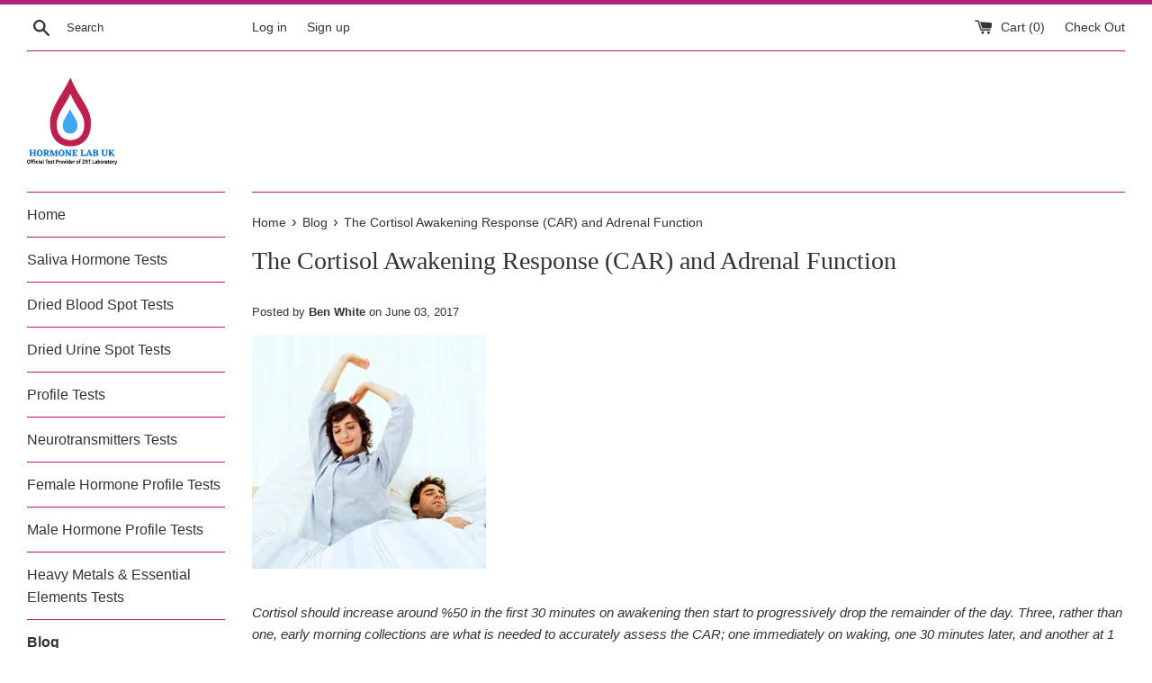

--- FILE ---
content_type: text/html; charset=utf-8
request_url: https://hormonelab.co.uk/blogs/blog/the-cortisol-awakening-response-in-addressing-adrenal-function
body_size: 22802
content:
<!doctype html>
<html class="supports-no-js" lang="en">
<head>
 <!-- Google Tag Manager -->
<script>(function(w,d,s,l,i){w[l]=w[l]||[];w[l].push({'gtm.start':
new Date().getTime(),event:'gtm.js'});var f=d.getElementsByTagName(s)[0],
j=d.createElement(s),dl=l!='dataLayer'?'&l='+l:'';j.async=true;j.src=
'https://www.googletagmanager.com/gtm.js?id='+i+dl;f.parentNode.insertBefore(j,f);
})(window,document,'script','dataLayer','GTM-NDKJWGQ');</script>
<!-- End Google Tag Manager -->

  <!-- Global site tag (gtag.js) - Google Ads: 855192317 -->
<script async src="https://www.googletagmanager.com/gtag/js?id=AW-855192317"></script>
<script>
  window.dataLayer = window.dataLayer || [];
  function gtag(){dataLayer.push(arguments);}
  gtag('js', new Date());

  gtag('config', 'AW-855192317');
</script>

<!-- "snippets/booster-seo.liquid" was not rendered, the associated app was uninstalled -->
  <meta charset="utf-8">
  <meta http-equiv="X-UA-Compatible" content="IE=edge,chrome=1">
  <meta name="viewport" content="width=device-width,initial-scale=1">
  <meta name="theme-color" content="">
  <link rel="canonical" href="https://hormonelab.co.uk/blogs/blog/the-cortisol-awakening-response-in-addressing-adrenal-function">

  
    <link rel="shortcut icon" href="//hormonelab.co.uk/cdn/shop/files/Original_on_Transparent_32x32.png?v=1614314274" type="image/png" />
  

  

  

  <!-- /snippets/social-meta-tags.liquid -->




<meta property="og:site_name" content="Hormone Lab UK">
<meta property="og:url" content="https://hormonelab.co.uk/blogs/blog/the-cortisol-awakening-response-in-addressing-adrenal-function">
<meta property="og:title" content="The Cortisol Awakening Response (CAR) and Adrenal Function">
<meta property="og:type" content="article">
<meta property="og:description" content="
Cortisol should increase around %50 in the first 30 minutes on awakening then start to progressively drop the remainder of the day. Three, rather than one, early morning collections are what is needed to accurately assess the CAR; one immediately on waking, one 30 minutes later, and another at 1 hour.
Diurnal Rhythm Assessment
Thirty minutes after awakening from a good night's sleep, cortisol levels are at the highest they'll be all day. Following the morning peak, cortisol levels then fall to less than half that peak level by noon. They continue to drop to very low levels at night where they stay low during the sleep hours. Some individuals have a sharp rise to reach morning levels, others a more gradual incline. Looking at cortisol levels graphed during the day, any abnormal elevation, or depression of levels, or a loss of the expected curve with its characteristic morning peak and swooping decline towards evening may suggest HPA axis dysfunction – which is what we're most interested in assessing when we're looking at a 4-point salivary cortisol test.
 
Looking at the circadian curve of saliva cortisol levels plotted against time of day can give us some useful information about the body's response to chronic stress and the ultimate downregulation of pituitary ACTH, but an altered diurnal curve in saliva could also be due to more acute stressors. Some examples of things that affect the circadian cortisol curve include:

Dysglycemia or even fasting a little too long between meals
Sleep
Exercise
Pain
A recent cortisone injection or regular topical, inhaled or oral steroid use

We expect onslaughts to the HPA axis to yield predictable results – the highs and lows following each challenge should tell us the HPA axis is functioning properly. In the face of severe chronic stress, we expect to see high cortisol levels throughout the day. When we see normal or low cortisol levels instead, we suspect HPA axis dysfunction. We do our best to put together an individual's symptoms with what the 4-point diurnal curve is telling us to help guide treatment decisions. But sometimes it just doesn't add up and we need more information. What if you could add several more saliva collections to see how cortisol is changing in the first hour or so upon awakening?
A Second Measure of HPA Axis Tuning






CAR gives us even more clues to pin down the reason for a hyperactive or hypoactive HPA axis.






How can we assess the response capacity of the HPA axis? We have a built-in mechanism governed by the hippocampus and the light-sensitive suprachiasmatic nucleus of the hypothalamus wherein cortisol levels show a temporary boost between the moment of waking and 30 or so minutes after rising, returning to the initial waking level at 60 minutes after waking.
This transient rise in cortisol levels is unique to the stimulus of morning waking. It doesn't happen when we are woken from sleep in the middle of the night or after we take an afternoon nap. It happens in the first hour or so after waking up, and it's called the Cortisol Awakening Response (CAR). The magnitude of the CAR gives us some idea of the HPA axis's ability to activate and respond to the magnitude of all the stressors (normal physiological stress, self-perceived emotional stress, physical stress, etc.) that face us as we awaken and begin the day.
CAR gives us even more clues to pin down the reason for a hyperactive or hypoactive HPA axis. So, what is a NORMAL CAR response? On awakening cortisol hormone should increase about 50% in the first 30 minutes then begin to progressively drop the remainder of the day. Three, rather than one, early morning collections are what is needed to accurately assess the CAR; one immediately on waking, one 30 minutes later, and another at 1 hour. The other three collections are done as usual – before lunch, dinner, and bedtime.
Clinical Use of CAR
Decreased CAR has been associated with the following conditions:1,2

PTSD
Chronic Pain
Systemic hypertension
High CIMT (carotid intima media thickness) in women
Functional GI diseases
Postpartum depression
Chronic Fatigue Syndrome
Major depression
Insomnia (but not isolated night waking)
Autoimmune diseases
Atopic and allergic conditions
Low frequency noise exposure
Low socioeconomic status
Perceived high stress
Cushing's Disease
Addison's Disease

Increased CAR is associated with the following conditions:

Visceral obesity in men
Major depressive episodes
Upper respiratory illnesses
Bipolar disorder
Fibromyalgia in women reporting abuse during childhood
Women with BPD (borderline personality disorder)
Smoking (to a small degree)
Light exposure during waking
Chronic stress and worrying
Work overload

CAR Use in Monitoring Therapy
CAR may even be applicable in monitoring the efficacy of drug therapies used to treat these diseases. A recent study on the effects of the SSRI paroxetine on salivary cortisol in major depressive disorder reported a "robust CAR increase especially when patients became remitters versus no change in non-remitters during paroxetine treatment" so CAR may additionally be used to assess clinical response to antidepressant therapy. Given the results of this study, it makes sense that CAR could be a powerful marker to monitor during treatment of a dysfunctional HPA axis.
Problems with the CAR
As with anything that potentially gives us more information, interpretation can be tricky. Most people (about 75%) have a normal CAR and the remaining 25% do not. Different types of stressors affect CAR in different ways – chronic stress as opposed to acute, perceived, or social stress, or work overload, for instance.
Additionally, many normal things can affect the CAR. For example collecting saliva on a less stressful non-work day very likely will yield a lower CAR. Finally, and perhaps most importantly, those individuals who have great difficulty conjuring the 1 mL volume of saliva required for the test may run into problems appreciating the CAR, because a single waking sample collected over a 15 or 30 minute time frame would actually represent more of an average. Comparing average waking cortisol within the first 5 minutes with a 2nd measure at 30 minutes and a third at 60 min could result in underestimation of CAR and compromise the usefulness of this test.
Sample Collection for Determining CAR






Simple to collect, all in all, the CAR could be a very useful addition to a salivary diurnal cortisol test







From a laboratory perspective, the sampling required to determine the CAR is rather simple. It requires a saliva collection of about 1 mL without bubbles upon morning waking within the first 5 minutes, a second sample also of 1 mL without bubbles at 30 minutes, and a third sample at 60 minutes. Samples should be collected as quickly as possible (within a 5 minute time frame). The rest of the diurnal rhythm can be assessed at the normal time intervals (noon, evening and night), making a total of 6 collection tubes.
Alternatively, when using a 4-tube collection, collect samples on waking, waking + 30 min, noon or evening, and night. For assessing CAR most accurately remember we're looking for the delta from morning waking to + 30 min and then + 60 min.
When monitoring the CAR in patients with conditions correlated with prolonged CARs, it may make sense to observe free cortisol at an additional time point 60 minutes after waking.
The ZRT report always provides cortisol levels both numerically and graphically with results plotted against time of collection. Simple to collect, all in all, the CAR could be a very useful addition to a salivary diurnal cortisol test. The only thing left is to order some extra vials!
HORMONE LAB IS OFFICIAL TEST PROVIDER OF ZRT LABORATORY
Click to see Saliva Hormone Test Kits
Click to see Dried Blood Hormone Test Kits
Click to see Dried Urine Hormone Test Kits
Original of this article was published on ZRT Laboratory Blog. ">

<meta property="og:image" content="http://hormonelab.co.uk/cdn/shop/articles/Awakening_1200x1200.jpg?v=1496101322">
<meta property="og:image:secure_url" content="https://hormonelab.co.uk/cdn/shop/articles/Awakening_1200x1200.jpg?v=1496101322">


  <meta name="twitter:site" content="@hormoneLab">

<meta name="twitter:card" content="summary_large_image">
<meta name="twitter:title" content="The Cortisol Awakening Response (CAR) and Adrenal Function">
<meta name="twitter:description" content="
Cortisol should increase around %50 in the first 30 minutes on awakening then start to progressively drop the remainder of the day. Three, rather than one, early morning collections are what is needed to accurately assess the CAR; one immediately on waking, one 30 minutes later, and another at 1 hour.
Diurnal Rhythm Assessment
Thirty minutes after awakening from a good night's sleep, cortisol levels are at the highest they'll be all day. Following the morning peak, cortisol levels then fall to less than half that peak level by noon. They continue to drop to very low levels at night where they stay low during the sleep hours. Some individuals have a sharp rise to reach morning levels, others a more gradual incline. Looking at cortisol levels graphed during the day, any abnormal elevation, or depression of levels, or a loss of the expected curve with its characteristic morning peak and swooping decline towards evening may suggest HPA axis dysfunction – which is what we're most interested in assessing when we're looking at a 4-point salivary cortisol test.
 
Looking at the circadian curve of saliva cortisol levels plotted against time of day can give us some useful information about the body's response to chronic stress and the ultimate downregulation of pituitary ACTH, but an altered diurnal curve in saliva could also be due to more acute stressors. Some examples of things that affect the circadian cortisol curve include:

Dysglycemia or even fasting a little too long between meals
Sleep
Exercise
Pain
A recent cortisone injection or regular topical, inhaled or oral steroid use

We expect onslaughts to the HPA axis to yield predictable results – the highs and lows following each challenge should tell us the HPA axis is functioning properly. In the face of severe chronic stress, we expect to see high cortisol levels throughout the day. When we see normal or low cortisol levels instead, we suspect HPA axis dysfunction. We do our best to put together an individual's symptoms with what the 4-point diurnal curve is telling us to help guide treatment decisions. But sometimes it just doesn't add up and we need more information. What if you could add several more saliva collections to see how cortisol is changing in the first hour or so upon awakening?
A Second Measure of HPA Axis Tuning






CAR gives us even more clues to pin down the reason for a hyperactive or hypoactive HPA axis.






How can we assess the response capacity of the HPA axis? We have a built-in mechanism governed by the hippocampus and the light-sensitive suprachiasmatic nucleus of the hypothalamus wherein cortisol levels show a temporary boost between the moment of waking and 30 or so minutes after rising, returning to the initial waking level at 60 minutes after waking.
This transient rise in cortisol levels is unique to the stimulus of morning waking. It doesn't happen when we are woken from sleep in the middle of the night or after we take an afternoon nap. It happens in the first hour or so after waking up, and it's called the Cortisol Awakening Response (CAR). The magnitude of the CAR gives us some idea of the HPA axis's ability to activate and respond to the magnitude of all the stressors (normal physiological stress, self-perceived emotional stress, physical stress, etc.) that face us as we awaken and begin the day.
CAR gives us even more clues to pin down the reason for a hyperactive or hypoactive HPA axis. So, what is a NORMAL CAR response? On awakening cortisol hormone should increase about 50% in the first 30 minutes then begin to progressively drop the remainder of the day. Three, rather than one, early morning collections are what is needed to accurately assess the CAR; one immediately on waking, one 30 minutes later, and another at 1 hour. The other three collections are done as usual – before lunch, dinner, and bedtime.
Clinical Use of CAR
Decreased CAR has been associated with the following conditions:1,2

PTSD
Chronic Pain
Systemic hypertension
High CIMT (carotid intima media thickness) in women
Functional GI diseases
Postpartum depression
Chronic Fatigue Syndrome
Major depression
Insomnia (but not isolated night waking)
Autoimmune diseases
Atopic and allergic conditions
Low frequency noise exposure
Low socioeconomic status
Perceived high stress
Cushing's Disease
Addison's Disease

Increased CAR is associated with the following conditions:

Visceral obesity in men
Major depressive episodes
Upper respiratory illnesses
Bipolar disorder
Fibromyalgia in women reporting abuse during childhood
Women with BPD (borderline personality disorder)
Smoking (to a small degree)
Light exposure during waking
Chronic stress and worrying
Work overload

CAR Use in Monitoring Therapy
CAR may even be applicable in monitoring the efficacy of drug therapies used to treat these diseases. A recent study on the effects of the SSRI paroxetine on salivary cortisol in major depressive disorder reported a "robust CAR increase especially when patients became remitters versus no change in non-remitters during paroxetine treatment" so CAR may additionally be used to assess clinical response to antidepressant therapy. Given the results of this study, it makes sense that CAR could be a powerful marker to monitor during treatment of a dysfunctional HPA axis.
Problems with the CAR
As with anything that potentially gives us more information, interpretation can be tricky. Most people (about 75%) have a normal CAR and the remaining 25% do not. Different types of stressors affect CAR in different ways – chronic stress as opposed to acute, perceived, or social stress, or work overload, for instance.
Additionally, many normal things can affect the CAR. For example collecting saliva on a less stressful non-work day very likely will yield a lower CAR. Finally, and perhaps most importantly, those individuals who have great difficulty conjuring the 1 mL volume of saliva required for the test may run into problems appreciating the CAR, because a single waking sample collected over a 15 or 30 minute time frame would actually represent more of an average. Comparing average waking cortisol within the first 5 minutes with a 2nd measure at 30 minutes and a third at 60 min could result in underestimation of CAR and compromise the usefulness of this test.
Sample Collection for Determining CAR






Simple to collect, all in all, the CAR could be a very useful addition to a salivary diurnal cortisol test







From a laboratory perspective, the sampling required to determine the CAR is rather simple. It requires a saliva collection of about 1 mL without bubbles upon morning waking within the first 5 minutes, a second sample also of 1 mL without bubbles at 30 minutes, and a third sample at 60 minutes. Samples should be collected as quickly as possible (within a 5 minute time frame). The rest of the diurnal rhythm can be assessed at the normal time intervals (noon, evening and night), making a total of 6 collection tubes.
Alternatively, when using a 4-tube collection, collect samples on waking, waking + 30 min, noon or evening, and night. For assessing CAR most accurately remember we're looking for the delta from morning waking to + 30 min and then + 60 min.
When monitoring the CAR in patients with conditions correlated with prolonged CARs, it may make sense to observe free cortisol at an additional time point 60 minutes after waking.
The ZRT report always provides cortisol levels both numerically and graphically with results plotted against time of collection. Simple to collect, all in all, the CAR could be a very useful addition to a salivary diurnal cortisol test. The only thing left is to order some extra vials!
HORMONE LAB IS OFFICIAL TEST PROVIDER OF ZRT LABORATORY
Click to see Saliva Hormone Test Kits
Click to see Dried Blood Hormone Test Kits
Click to see Dried Urine Hormone Test Kits
Original of this article was published on ZRT Laboratory Blog. ">


  <script>
    document.documentElement.className = document.documentElement.className.replace('supports-no-js', 'supports-js');

    var theme = {
      mapStrings: {
        addressError: "Error looking up that address",
        addressNoResults: "No results for that address",
        addressQueryLimit: "You have exceeded the Google API usage limit. Consider upgrading to a \u003ca href=\"https:\/\/developers.google.com\/maps\/premium\/usage-limits\"\u003ePremium Plan\u003c\/a\u003e.",
        authError: "There was a problem authenticating your Google Maps account."
      }
    }
  </script>

  <link href="//hormonelab.co.uk/cdn/shop/t/6/assets/theme.scss.css?v=71049129346639610781759259356" rel="stylesheet" type="text/css" media="all" />

  <script>window.performance && window.performance.mark && window.performance.mark('shopify.content_for_header.start');</script><meta name="google-site-verification" content="cKaryNQJZoxGB9bTolbau8tVlfk-3_cEXPs64duH9Lg">
<meta id="shopify-digital-wallet" name="shopify-digital-wallet" content="/18854859/digital_wallets/dialog">
<meta name="shopify-checkout-api-token" content="96ade39086740d7849db2c4c3388fdc4">
<meta id="in-context-paypal-metadata" data-shop-id="18854859" data-venmo-supported="false" data-environment="production" data-locale="en_US" data-paypal-v4="true" data-currency="GBP">
<link rel="alternate" type="application/atom+xml" title="Feed" href="/blogs/blog.atom" />
<link rel="alternate" hreflang="x-default" href="https://hormonelab.co.uk/blogs/blog/the-cortisol-awakening-response-in-addressing-adrenal-function">
<link rel="alternate" hreflang="en" href="https://hormonelab.co.uk/blogs/blog/the-cortisol-awakening-response-in-addressing-adrenal-function">
<link rel="alternate" hreflang="ar" href="https://hormonelab.co.uk/ar/blogs/blog/the-cortisol-awakening-response-in-addressing-adrenal-function">
<link rel="alternate" hreflang="es" href="https://hormonelab.co.uk/es/blogs/blog/the-cortisol-awakening-response-in-addressing-adrenal-function">
<link rel="alternate" hreflang="fi" href="https://hormonelab.co.uk/fi/blogs/blog/the-cortisol-awakening-response-in-addressing-adrenal-function">
<link rel="alternate" hreflang="fr" href="https://hormonelab.co.uk/fr/blogs/blog/the-cortisol-awakening-response-in-addressing-adrenal-function">
<link rel="alternate" hreflang="pl" href="https://hormonelab.co.uk/pl/blogs/blog/the-cortisol-awakening-response-in-addressing-adrenal-function">
<script async="async" src="/checkouts/internal/preloads.js?locale=en-GB"></script>
<script id="shopify-features" type="application/json">{"accessToken":"96ade39086740d7849db2c4c3388fdc4","betas":["rich-media-storefront-analytics"],"domain":"hormonelab.co.uk","predictiveSearch":true,"shopId":18854859,"locale":"en"}</script>
<script>var Shopify = Shopify || {};
Shopify.shop = "hormone-test-kits.myshopify.com";
Shopify.locale = "en";
Shopify.currency = {"active":"GBP","rate":"1.0"};
Shopify.country = "GB";
Shopify.theme = {"name":"Simple","id":71709982806,"schema_name":"Simple","schema_version":"9.0.0","theme_store_id":578,"role":"main"};
Shopify.theme.handle = "null";
Shopify.theme.style = {"id":null,"handle":null};
Shopify.cdnHost = "hormonelab.co.uk/cdn";
Shopify.routes = Shopify.routes || {};
Shopify.routes.root = "/";</script>
<script type="module">!function(o){(o.Shopify=o.Shopify||{}).modules=!0}(window);</script>
<script>!function(o){function n(){var o=[];function n(){o.push(Array.prototype.slice.apply(arguments))}return n.q=o,n}var t=o.Shopify=o.Shopify||{};t.loadFeatures=n(),t.autoloadFeatures=n()}(window);</script>
<script id="shop-js-analytics" type="application/json">{"pageType":"article"}</script>
<script defer="defer" async type="module" src="//hormonelab.co.uk/cdn/shopifycloud/shop-js/modules/v2/client.init-shop-cart-sync_C5BV16lS.en.esm.js"></script>
<script defer="defer" async type="module" src="//hormonelab.co.uk/cdn/shopifycloud/shop-js/modules/v2/chunk.common_CygWptCX.esm.js"></script>
<script type="module">
  await import("//hormonelab.co.uk/cdn/shopifycloud/shop-js/modules/v2/client.init-shop-cart-sync_C5BV16lS.en.esm.js");
await import("//hormonelab.co.uk/cdn/shopifycloud/shop-js/modules/v2/chunk.common_CygWptCX.esm.js");

  window.Shopify.SignInWithShop?.initShopCartSync?.({"fedCMEnabled":true,"windoidEnabled":true});

</script>
<script>(function() {
  var isLoaded = false;
  function asyncLoad() {
    if (isLoaded) return;
    isLoaded = true;
    var urls = ["https:\/\/embed.tawk.to\/widget-script\/59aab6ccc28eca75e461db99\/default.js?shop=hormone-test-kits.myshopify.com","https:\/\/bingshoppingtool-t2app-prod.trafficmanager.net\/uet\/tracking_script?shop=hormone-test-kits.myshopify.com"];
    for (var i = 0; i < urls.length; i++) {
      var s = document.createElement('script');
      s.type = 'text/javascript';
      s.async = true;
      s.src = urls[i];
      var x = document.getElementsByTagName('script')[0];
      x.parentNode.insertBefore(s, x);
    }
  };
  if(window.attachEvent) {
    window.attachEvent('onload', asyncLoad);
  } else {
    window.addEventListener('load', asyncLoad, false);
  }
})();</script>
<script id="__st">var __st={"a":18854859,"offset":0,"reqid":"225bdc40-1021-4541-ad78-f0e6890c4cd5-1768782264","pageurl":"hormonelab.co.uk\/blogs\/blog\/the-cortisol-awakening-response-in-addressing-adrenal-function","s":"articles-215295369","u":"157434232516","p":"article","rtyp":"article","rid":215295369};</script>
<script>window.ShopifyPaypalV4VisibilityTracking = true;</script>
<script id="captcha-bootstrap">!function(){'use strict';const t='contact',e='account',n='new_comment',o=[[t,t],['blogs',n],['comments',n],[t,'customer']],c=[[e,'customer_login'],[e,'guest_login'],[e,'recover_customer_password'],[e,'create_customer']],r=t=>t.map((([t,e])=>`form[action*='/${t}']:not([data-nocaptcha='true']) input[name='form_type'][value='${e}']`)).join(','),a=t=>()=>t?[...document.querySelectorAll(t)].map((t=>t.form)):[];function s(){const t=[...o],e=r(t);return a(e)}const i='password',u='form_key',d=['recaptcha-v3-token','g-recaptcha-response','h-captcha-response',i],f=()=>{try{return window.sessionStorage}catch{return}},m='__shopify_v',_=t=>t.elements[u];function p(t,e,n=!1){try{const o=window.sessionStorage,c=JSON.parse(o.getItem(e)),{data:r}=function(t){const{data:e,action:n}=t;return t[m]||n?{data:e,action:n}:{data:t,action:n}}(c);for(const[e,n]of Object.entries(r))t.elements[e]&&(t.elements[e].value=n);n&&o.removeItem(e)}catch(o){console.error('form repopulation failed',{error:o})}}const l='form_type',E='cptcha';function T(t){t.dataset[E]=!0}const w=window,h=w.document,L='Shopify',v='ce_forms',y='captcha';let A=!1;((t,e)=>{const n=(g='f06e6c50-85a8-45c8-87d0-21a2b65856fe',I='https://cdn.shopify.com/shopifycloud/storefront-forms-hcaptcha/ce_storefront_forms_captcha_hcaptcha.v1.5.2.iife.js',D={infoText:'Protected by hCaptcha',privacyText:'Privacy',termsText:'Terms'},(t,e,n)=>{const o=w[L][v],c=o.bindForm;if(c)return c(t,g,e,D).then(n);var r;o.q.push([[t,g,e,D],n]),r=I,A||(h.body.append(Object.assign(h.createElement('script'),{id:'captcha-provider',async:!0,src:r})),A=!0)});var g,I,D;w[L]=w[L]||{},w[L][v]=w[L][v]||{},w[L][v].q=[],w[L][y]=w[L][y]||{},w[L][y].protect=function(t,e){n(t,void 0,e),T(t)},Object.freeze(w[L][y]),function(t,e,n,w,h,L){const[v,y,A,g]=function(t,e,n){const i=e?o:[],u=t?c:[],d=[...i,...u],f=r(d),m=r(i),_=r(d.filter((([t,e])=>n.includes(e))));return[a(f),a(m),a(_),s()]}(w,h,L),I=t=>{const e=t.target;return e instanceof HTMLFormElement?e:e&&e.form},D=t=>v().includes(t);t.addEventListener('submit',(t=>{const e=I(t);if(!e)return;const n=D(e)&&!e.dataset.hcaptchaBound&&!e.dataset.recaptchaBound,o=_(e),c=g().includes(e)&&(!o||!o.value);(n||c)&&t.preventDefault(),c&&!n&&(function(t){try{if(!f())return;!function(t){const e=f();if(!e)return;const n=_(t);if(!n)return;const o=n.value;o&&e.removeItem(o)}(t);const e=Array.from(Array(32),(()=>Math.random().toString(36)[2])).join('');!function(t,e){_(t)||t.append(Object.assign(document.createElement('input'),{type:'hidden',name:u})),t.elements[u].value=e}(t,e),function(t,e){const n=f();if(!n)return;const o=[...t.querySelectorAll(`input[type='${i}']`)].map((({name:t})=>t)),c=[...d,...o],r={};for(const[a,s]of new FormData(t).entries())c.includes(a)||(r[a]=s);n.setItem(e,JSON.stringify({[m]:1,action:t.action,data:r}))}(t,e)}catch(e){console.error('failed to persist form',e)}}(e),e.submit())}));const S=(t,e)=>{t&&!t.dataset[E]&&(n(t,e.some((e=>e===t))),T(t))};for(const o of['focusin','change'])t.addEventListener(o,(t=>{const e=I(t);D(e)&&S(e,y())}));const B=e.get('form_key'),M=e.get(l),P=B&&M;t.addEventListener('DOMContentLoaded',(()=>{const t=y();if(P)for(const e of t)e.elements[l].value===M&&p(e,B);[...new Set([...A(),...v().filter((t=>'true'===t.dataset.shopifyCaptcha))])].forEach((e=>S(e,t)))}))}(h,new URLSearchParams(w.location.search),n,t,e,['guest_login'])})(!0,!0)}();</script>
<script integrity="sha256-4kQ18oKyAcykRKYeNunJcIwy7WH5gtpwJnB7kiuLZ1E=" data-source-attribution="shopify.loadfeatures" defer="defer" src="//hormonelab.co.uk/cdn/shopifycloud/storefront/assets/storefront/load_feature-a0a9edcb.js" crossorigin="anonymous"></script>
<script data-source-attribution="shopify.dynamic_checkout.dynamic.init">var Shopify=Shopify||{};Shopify.PaymentButton=Shopify.PaymentButton||{isStorefrontPortableWallets:!0,init:function(){window.Shopify.PaymentButton.init=function(){};var t=document.createElement("script");t.src="https://hormonelab.co.uk/cdn/shopifycloud/portable-wallets/latest/portable-wallets.en.js",t.type="module",document.head.appendChild(t)}};
</script>
<script data-source-attribution="shopify.dynamic_checkout.buyer_consent">
  function portableWalletsHideBuyerConsent(e){var t=document.getElementById("shopify-buyer-consent"),n=document.getElementById("shopify-subscription-policy-button");t&&n&&(t.classList.add("hidden"),t.setAttribute("aria-hidden","true"),n.removeEventListener("click",e))}function portableWalletsShowBuyerConsent(e){var t=document.getElementById("shopify-buyer-consent"),n=document.getElementById("shopify-subscription-policy-button");t&&n&&(t.classList.remove("hidden"),t.removeAttribute("aria-hidden"),n.addEventListener("click",e))}window.Shopify?.PaymentButton&&(window.Shopify.PaymentButton.hideBuyerConsent=portableWalletsHideBuyerConsent,window.Shopify.PaymentButton.showBuyerConsent=portableWalletsShowBuyerConsent);
</script>
<script data-source-attribution="shopify.dynamic_checkout.cart.bootstrap">document.addEventListener("DOMContentLoaded",(function(){function t(){return document.querySelector("shopify-accelerated-checkout-cart, shopify-accelerated-checkout")}if(t())Shopify.PaymentButton.init();else{new MutationObserver((function(e,n){t()&&(Shopify.PaymentButton.init(),n.disconnect())})).observe(document.body,{childList:!0,subtree:!0})}}));
</script>
<script id='scb4127' type='text/javascript' async='' src='https://hormonelab.co.uk/cdn/shopifycloud/privacy-banner/storefront-banner.js'></script><link id="shopify-accelerated-checkout-styles" rel="stylesheet" media="screen" href="https://hormonelab.co.uk/cdn/shopifycloud/portable-wallets/latest/accelerated-checkout-backwards-compat.css" crossorigin="anonymous">
<style id="shopify-accelerated-checkout-cart">
        #shopify-buyer-consent {
  margin-top: 1em;
  display: inline-block;
  width: 100%;
}

#shopify-buyer-consent.hidden {
  display: none;
}

#shopify-subscription-policy-button {
  background: none;
  border: none;
  padding: 0;
  text-decoration: underline;
  font-size: inherit;
  cursor: pointer;
}

#shopify-subscription-policy-button::before {
  box-shadow: none;
}

      </style>

<script>window.performance && window.performance.mark && window.performance.mark('shopify.content_for_header.end');</script>

  <script src="//hormonelab.co.uk/cdn/shop/t/6/assets/jquery-1.11.0.min.js?v=32460426840832490021554501451" type="text/javascript"></script>
  <script src="//hormonelab.co.uk/cdn/shop/t/6/assets/modernizr.min.js?v=44044439420609591321554501452" type="text/javascript"></script>

  <script src="//hormonelab.co.uk/cdn/shop/t/6/assets/lazysizes.min.js?v=71745035489482760341554501452" async="async"></script>

  
<!-- Google Tag Manager -->
<script>(function(w,d,s,l,i){w[l]=w[l]||[];w[l].push({'gtm.start':
new Date().getTime(),event:'gtm.js'});var f=d.getElementsByTagName(s)[0],
j=d.createElement(s),dl=l!='dataLayer'?'&l='+l:'';j.async=true;j.src=
'https://www.googletagmanager.com/gtm.js?id='+i+dl;f.parentNode.insertBefore(j,f);
})(window,document,'script','dataLayer','GTM-M3FQNZ3');</script>
<!-- End Google Tag Manager --><script src="https://cdn.shopify.com/extensions/019bb13b-e701-7f34-b935-c9e8620fd922/tms-prod-148/assets/tms-translator.min.js" type="text/javascript" defer="defer"></script>
<link href="https://monorail-edge.shopifysvc.com" rel="dns-prefetch">
<script>(function(){if ("sendBeacon" in navigator && "performance" in window) {try {var session_token_from_headers = performance.getEntriesByType('navigation')[0].serverTiming.find(x => x.name == '_s').description;} catch {var session_token_from_headers = undefined;}var session_cookie_matches = document.cookie.match(/_shopify_s=([^;]*)/);var session_token_from_cookie = session_cookie_matches && session_cookie_matches.length === 2 ? session_cookie_matches[1] : "";var session_token = session_token_from_headers || session_token_from_cookie || "";function handle_abandonment_event(e) {var entries = performance.getEntries().filter(function(entry) {return /monorail-edge.shopifysvc.com/.test(entry.name);});if (!window.abandonment_tracked && entries.length === 0) {window.abandonment_tracked = true;var currentMs = Date.now();var navigation_start = performance.timing.navigationStart;var payload = {shop_id: 18854859,url: window.location.href,navigation_start,duration: currentMs - navigation_start,session_token,page_type: "article"};window.navigator.sendBeacon("https://monorail-edge.shopifysvc.com/v1/produce", JSON.stringify({schema_id: "online_store_buyer_site_abandonment/1.1",payload: payload,metadata: {event_created_at_ms: currentMs,event_sent_at_ms: currentMs}}));}}window.addEventListener('pagehide', handle_abandonment_event);}}());</script>
<script id="web-pixels-manager-setup">(function e(e,d,r,n,o){if(void 0===o&&(o={}),!Boolean(null===(a=null===(i=window.Shopify)||void 0===i?void 0:i.analytics)||void 0===a?void 0:a.replayQueue)){var i,a;window.Shopify=window.Shopify||{};var t=window.Shopify;t.analytics=t.analytics||{};var s=t.analytics;s.replayQueue=[],s.publish=function(e,d,r){return s.replayQueue.push([e,d,r]),!0};try{self.performance.mark("wpm:start")}catch(e){}var l=function(){var e={modern:/Edge?\/(1{2}[4-9]|1[2-9]\d|[2-9]\d{2}|\d{4,})\.\d+(\.\d+|)|Firefox\/(1{2}[4-9]|1[2-9]\d|[2-9]\d{2}|\d{4,})\.\d+(\.\d+|)|Chrom(ium|e)\/(9{2}|\d{3,})\.\d+(\.\d+|)|(Maci|X1{2}).+ Version\/(15\.\d+|(1[6-9]|[2-9]\d|\d{3,})\.\d+)([,.]\d+|)( \(\w+\)|)( Mobile\/\w+|) Safari\/|Chrome.+OPR\/(9{2}|\d{3,})\.\d+\.\d+|(CPU[ +]OS|iPhone[ +]OS|CPU[ +]iPhone|CPU IPhone OS|CPU iPad OS)[ +]+(15[._]\d+|(1[6-9]|[2-9]\d|\d{3,})[._]\d+)([._]\d+|)|Android:?[ /-](13[3-9]|1[4-9]\d|[2-9]\d{2}|\d{4,})(\.\d+|)(\.\d+|)|Android.+Firefox\/(13[5-9]|1[4-9]\d|[2-9]\d{2}|\d{4,})\.\d+(\.\d+|)|Android.+Chrom(ium|e)\/(13[3-9]|1[4-9]\d|[2-9]\d{2}|\d{4,})\.\d+(\.\d+|)|SamsungBrowser\/([2-9]\d|\d{3,})\.\d+/,legacy:/Edge?\/(1[6-9]|[2-9]\d|\d{3,})\.\d+(\.\d+|)|Firefox\/(5[4-9]|[6-9]\d|\d{3,})\.\d+(\.\d+|)|Chrom(ium|e)\/(5[1-9]|[6-9]\d|\d{3,})\.\d+(\.\d+|)([\d.]+$|.*Safari\/(?![\d.]+ Edge\/[\d.]+$))|(Maci|X1{2}).+ Version\/(10\.\d+|(1[1-9]|[2-9]\d|\d{3,})\.\d+)([,.]\d+|)( \(\w+\)|)( Mobile\/\w+|) Safari\/|Chrome.+OPR\/(3[89]|[4-9]\d|\d{3,})\.\d+\.\d+|(CPU[ +]OS|iPhone[ +]OS|CPU[ +]iPhone|CPU IPhone OS|CPU iPad OS)[ +]+(10[._]\d+|(1[1-9]|[2-9]\d|\d{3,})[._]\d+)([._]\d+|)|Android:?[ /-](13[3-9]|1[4-9]\d|[2-9]\d{2}|\d{4,})(\.\d+|)(\.\d+|)|Mobile Safari.+OPR\/([89]\d|\d{3,})\.\d+\.\d+|Android.+Firefox\/(13[5-9]|1[4-9]\d|[2-9]\d{2}|\d{4,})\.\d+(\.\d+|)|Android.+Chrom(ium|e)\/(13[3-9]|1[4-9]\d|[2-9]\d{2}|\d{4,})\.\d+(\.\d+|)|Android.+(UC? ?Browser|UCWEB|U3)[ /]?(15\.([5-9]|\d{2,})|(1[6-9]|[2-9]\d|\d{3,})\.\d+)\.\d+|SamsungBrowser\/(5\.\d+|([6-9]|\d{2,})\.\d+)|Android.+MQ{2}Browser\/(14(\.(9|\d{2,})|)|(1[5-9]|[2-9]\d|\d{3,})(\.\d+|))(\.\d+|)|K[Aa][Ii]OS\/(3\.\d+|([4-9]|\d{2,})\.\d+)(\.\d+|)/},d=e.modern,r=e.legacy,n=navigator.userAgent;return n.match(d)?"modern":n.match(r)?"legacy":"unknown"}(),u="modern"===l?"modern":"legacy",c=(null!=n?n:{modern:"",legacy:""})[u],f=function(e){return[e.baseUrl,"/wpm","/b",e.hashVersion,"modern"===e.buildTarget?"m":"l",".js"].join("")}({baseUrl:d,hashVersion:r,buildTarget:u}),m=function(e){var d=e.version,r=e.bundleTarget,n=e.surface,o=e.pageUrl,i=e.monorailEndpoint;return{emit:function(e){var a=e.status,t=e.errorMsg,s=(new Date).getTime(),l=JSON.stringify({metadata:{event_sent_at_ms:s},events:[{schema_id:"web_pixels_manager_load/3.1",payload:{version:d,bundle_target:r,page_url:o,status:a,surface:n,error_msg:t},metadata:{event_created_at_ms:s}}]});if(!i)return console&&console.warn&&console.warn("[Web Pixels Manager] No Monorail endpoint provided, skipping logging."),!1;try{return self.navigator.sendBeacon.bind(self.navigator)(i,l)}catch(e){}var u=new XMLHttpRequest;try{return u.open("POST",i,!0),u.setRequestHeader("Content-Type","text/plain"),u.send(l),!0}catch(e){return console&&console.warn&&console.warn("[Web Pixels Manager] Got an unhandled error while logging to Monorail."),!1}}}}({version:r,bundleTarget:l,surface:e.surface,pageUrl:self.location.href,monorailEndpoint:e.monorailEndpoint});try{o.browserTarget=l,function(e){var d=e.src,r=e.async,n=void 0===r||r,o=e.onload,i=e.onerror,a=e.sri,t=e.scriptDataAttributes,s=void 0===t?{}:t,l=document.createElement("script"),u=document.querySelector("head"),c=document.querySelector("body");if(l.async=n,l.src=d,a&&(l.integrity=a,l.crossOrigin="anonymous"),s)for(var f in s)if(Object.prototype.hasOwnProperty.call(s,f))try{l.dataset[f]=s[f]}catch(e){}if(o&&l.addEventListener("load",o),i&&l.addEventListener("error",i),u)u.appendChild(l);else{if(!c)throw new Error("Did not find a head or body element to append the script");c.appendChild(l)}}({src:f,async:!0,onload:function(){if(!function(){var e,d;return Boolean(null===(d=null===(e=window.Shopify)||void 0===e?void 0:e.analytics)||void 0===d?void 0:d.initialized)}()){var d=window.webPixelsManager.init(e)||void 0;if(d){var r=window.Shopify.analytics;r.replayQueue.forEach((function(e){var r=e[0],n=e[1],o=e[2];d.publishCustomEvent(r,n,o)})),r.replayQueue=[],r.publish=d.publishCustomEvent,r.visitor=d.visitor,r.initialized=!0}}},onerror:function(){return m.emit({status:"failed",errorMsg:"".concat(f," has failed to load")})},sri:function(e){var d=/^sha384-[A-Za-z0-9+/=]+$/;return"string"==typeof e&&d.test(e)}(c)?c:"",scriptDataAttributes:o}),m.emit({status:"loading"})}catch(e){m.emit({status:"failed",errorMsg:(null==e?void 0:e.message)||"Unknown error"})}}})({shopId: 18854859,storefrontBaseUrl: "https://hormonelab.co.uk",extensionsBaseUrl: "https://extensions.shopifycdn.com/cdn/shopifycloud/web-pixels-manager",monorailEndpoint: "https://monorail-edge.shopifysvc.com/unstable/produce_batch",surface: "storefront-renderer",enabledBetaFlags: ["2dca8a86"],webPixelsConfigList: [{"id":"2175697277","configuration":"{\"ti\":\"56022317\",\"endpoint\":\"https:\/\/bat.bing.com\/action\/0\"}","eventPayloadVersion":"v1","runtimeContext":"STRICT","scriptVersion":"5ee93563fe31b11d2d65e2f09a5229dc","type":"APP","apiClientId":2997493,"privacyPurposes":["ANALYTICS","MARKETING","SALE_OF_DATA"],"dataSharingAdjustments":{"protectedCustomerApprovalScopes":["read_customer_personal_data"]}},{"id":"1959559549","configuration":"{\"pixel_id\":\"1295958048810218\",\"pixel_type\":\"facebook_pixel\"}","eventPayloadVersion":"v1","runtimeContext":"OPEN","scriptVersion":"ca16bc87fe92b6042fbaa3acc2fbdaa6","type":"APP","apiClientId":2329312,"privacyPurposes":["ANALYTICS","MARKETING","SALE_OF_DATA"],"dataSharingAdjustments":{"protectedCustomerApprovalScopes":["read_customer_address","read_customer_email","read_customer_name","read_customer_personal_data","read_customer_phone"]}},{"id":"352911446","configuration":"{\"config\":\"{\\\"pixel_id\\\":\\\"AW-855192317\\\",\\\"target_country\\\":\\\"GB\\\",\\\"gtag_events\\\":[{\\\"type\\\":\\\"page_view\\\",\\\"action_label\\\":\\\"AW-855192317\\\/21-6CND708gDEP3l5JcD\\\"},{\\\"type\\\":\\\"purchase\\\",\\\"action_label\\\":\\\"AW-855192317\\\/650qCNP708gDEP3l5JcD\\\"},{\\\"type\\\":\\\"view_item\\\",\\\"action_label\\\":\\\"AW-855192317\\\/0H2kCNb708gDEP3l5JcD\\\"},{\\\"type\\\":\\\"add_to_cart\\\",\\\"action_label\\\":\\\"AW-855192317\\\/RDixCNn708gDEP3l5JcD\\\"},{\\\"type\\\":\\\"begin_checkout\\\",\\\"action_label\\\":\\\"AW-855192317\\\/3WkVCNz708gDEP3l5JcD\\\"},{\\\"type\\\":\\\"search\\\",\\\"action_label\\\":\\\"AW-855192317\\\/Xes8CN_708gDEP3l5JcD\\\"},{\\\"type\\\":\\\"add_payment_info\\\",\\\"action_label\\\":\\\"AW-855192317\\\/FY6RCOL708gDEP3l5JcD\\\"}],\\\"enable_monitoring_mode\\\":false}\"}","eventPayloadVersion":"v1","runtimeContext":"OPEN","scriptVersion":"b2a88bafab3e21179ed38636efcd8a93","type":"APP","apiClientId":1780363,"privacyPurposes":[],"dataSharingAdjustments":{"protectedCustomerApprovalScopes":["read_customer_address","read_customer_email","read_customer_name","read_customer_personal_data","read_customer_phone"]}},{"id":"161775997","eventPayloadVersion":"v1","runtimeContext":"LAX","scriptVersion":"1","type":"CUSTOM","privacyPurposes":["MARKETING"],"name":"Meta pixel (migrated)"},{"id":"shopify-app-pixel","configuration":"{}","eventPayloadVersion":"v1","runtimeContext":"STRICT","scriptVersion":"0450","apiClientId":"shopify-pixel","type":"APP","privacyPurposes":["ANALYTICS","MARKETING"]},{"id":"shopify-custom-pixel","eventPayloadVersion":"v1","runtimeContext":"LAX","scriptVersion":"0450","apiClientId":"shopify-pixel","type":"CUSTOM","privacyPurposes":["ANALYTICS","MARKETING"]}],isMerchantRequest: false,initData: {"shop":{"name":"Hormone Lab UK","paymentSettings":{"currencyCode":"GBP"},"myshopifyDomain":"hormone-test-kits.myshopify.com","countryCode":"GB","storefrontUrl":"https:\/\/hormonelab.co.uk"},"customer":null,"cart":null,"checkout":null,"productVariants":[],"purchasingCompany":null},},"https://hormonelab.co.uk/cdn","fcfee988w5aeb613cpc8e4bc33m6693e112",{"modern":"","legacy":""},{"shopId":"18854859","storefrontBaseUrl":"https:\/\/hormonelab.co.uk","extensionBaseUrl":"https:\/\/extensions.shopifycdn.com\/cdn\/shopifycloud\/web-pixels-manager","surface":"storefront-renderer","enabledBetaFlags":"[\"2dca8a86\"]","isMerchantRequest":"false","hashVersion":"fcfee988w5aeb613cpc8e4bc33m6693e112","publish":"custom","events":"[[\"page_viewed\",{}]]"});</script><script>
  window.ShopifyAnalytics = window.ShopifyAnalytics || {};
  window.ShopifyAnalytics.meta = window.ShopifyAnalytics.meta || {};
  window.ShopifyAnalytics.meta.currency = 'GBP';
  var meta = {"page":{"pageType":"article","resourceType":"article","resourceId":215295369,"requestId":"225bdc40-1021-4541-ad78-f0e6890c4cd5-1768782264"}};
  for (var attr in meta) {
    window.ShopifyAnalytics.meta[attr] = meta[attr];
  }
</script>
<script class="analytics">
  (function () {
    var customDocumentWrite = function(content) {
      var jquery = null;

      if (window.jQuery) {
        jquery = window.jQuery;
      } else if (window.Checkout && window.Checkout.$) {
        jquery = window.Checkout.$;
      }

      if (jquery) {
        jquery('body').append(content);
      }
    };

    var hasLoggedConversion = function(token) {
      if (token) {
        return document.cookie.indexOf('loggedConversion=' + token) !== -1;
      }
      return false;
    }

    var setCookieIfConversion = function(token) {
      if (token) {
        var twoMonthsFromNow = new Date(Date.now());
        twoMonthsFromNow.setMonth(twoMonthsFromNow.getMonth() + 2);

        document.cookie = 'loggedConversion=' + token + '; expires=' + twoMonthsFromNow;
      }
    }

    var trekkie = window.ShopifyAnalytics.lib = window.trekkie = window.trekkie || [];
    if (trekkie.integrations) {
      return;
    }
    trekkie.methods = [
      'identify',
      'page',
      'ready',
      'track',
      'trackForm',
      'trackLink'
    ];
    trekkie.factory = function(method) {
      return function() {
        var args = Array.prototype.slice.call(arguments);
        args.unshift(method);
        trekkie.push(args);
        return trekkie;
      };
    };
    for (var i = 0; i < trekkie.methods.length; i++) {
      var key = trekkie.methods[i];
      trekkie[key] = trekkie.factory(key);
    }
    trekkie.load = function(config) {
      trekkie.config = config || {};
      trekkie.config.initialDocumentCookie = document.cookie;
      var first = document.getElementsByTagName('script')[0];
      var script = document.createElement('script');
      script.type = 'text/javascript';
      script.onerror = function(e) {
        var scriptFallback = document.createElement('script');
        scriptFallback.type = 'text/javascript';
        scriptFallback.onerror = function(error) {
                var Monorail = {
      produce: function produce(monorailDomain, schemaId, payload) {
        var currentMs = new Date().getTime();
        var event = {
          schema_id: schemaId,
          payload: payload,
          metadata: {
            event_created_at_ms: currentMs,
            event_sent_at_ms: currentMs
          }
        };
        return Monorail.sendRequest("https://" + monorailDomain + "/v1/produce", JSON.stringify(event));
      },
      sendRequest: function sendRequest(endpointUrl, payload) {
        // Try the sendBeacon API
        if (window && window.navigator && typeof window.navigator.sendBeacon === 'function' && typeof window.Blob === 'function' && !Monorail.isIos12()) {
          var blobData = new window.Blob([payload], {
            type: 'text/plain'
          });

          if (window.navigator.sendBeacon(endpointUrl, blobData)) {
            return true;
          } // sendBeacon was not successful

        } // XHR beacon

        var xhr = new XMLHttpRequest();

        try {
          xhr.open('POST', endpointUrl);
          xhr.setRequestHeader('Content-Type', 'text/plain');
          xhr.send(payload);
        } catch (e) {
          console.log(e);
        }

        return false;
      },
      isIos12: function isIos12() {
        return window.navigator.userAgent.lastIndexOf('iPhone; CPU iPhone OS 12_') !== -1 || window.navigator.userAgent.lastIndexOf('iPad; CPU OS 12_') !== -1;
      }
    };
    Monorail.produce('monorail-edge.shopifysvc.com',
      'trekkie_storefront_load_errors/1.1',
      {shop_id: 18854859,
      theme_id: 71709982806,
      app_name: "storefront",
      context_url: window.location.href,
      source_url: "//hormonelab.co.uk/cdn/s/trekkie.storefront.cd680fe47e6c39ca5d5df5f0a32d569bc48c0f27.min.js"});

        };
        scriptFallback.async = true;
        scriptFallback.src = '//hormonelab.co.uk/cdn/s/trekkie.storefront.cd680fe47e6c39ca5d5df5f0a32d569bc48c0f27.min.js';
        first.parentNode.insertBefore(scriptFallback, first);
      };
      script.async = true;
      script.src = '//hormonelab.co.uk/cdn/s/trekkie.storefront.cd680fe47e6c39ca5d5df5f0a32d569bc48c0f27.min.js';
      first.parentNode.insertBefore(script, first);
    };
    trekkie.load(
      {"Trekkie":{"appName":"storefront","development":false,"defaultAttributes":{"shopId":18854859,"isMerchantRequest":null,"themeId":71709982806,"themeCityHash":"9647279390778006452","contentLanguage":"en","currency":"GBP","eventMetadataId":"0262fd1d-60f2-426a-8d1e-0fb8714dd044"},"isServerSideCookieWritingEnabled":true,"monorailRegion":"shop_domain","enabledBetaFlags":["65f19447"]},"Session Attribution":{},"S2S":{"facebookCapiEnabled":true,"source":"trekkie-storefront-renderer","apiClientId":580111}}
    );

    var loaded = false;
    trekkie.ready(function() {
      if (loaded) return;
      loaded = true;

      window.ShopifyAnalytics.lib = window.trekkie;

      var originalDocumentWrite = document.write;
      document.write = customDocumentWrite;
      try { window.ShopifyAnalytics.merchantGoogleAnalytics.call(this); } catch(error) {};
      document.write = originalDocumentWrite;

      window.ShopifyAnalytics.lib.page(null,{"pageType":"article","resourceType":"article","resourceId":215295369,"requestId":"225bdc40-1021-4541-ad78-f0e6890c4cd5-1768782264","shopifyEmitted":true});

      var match = window.location.pathname.match(/checkouts\/(.+)\/(thank_you|post_purchase)/)
      var token = match? match[1]: undefined;
      if (!hasLoggedConversion(token)) {
        setCookieIfConversion(token);
        
      }
    });


        var eventsListenerScript = document.createElement('script');
        eventsListenerScript.async = true;
        eventsListenerScript.src = "//hormonelab.co.uk/cdn/shopifycloud/storefront/assets/shop_events_listener-3da45d37.js";
        document.getElementsByTagName('head')[0].appendChild(eventsListenerScript);

})();</script>
  <script>
  if (!window.ga || (window.ga && typeof window.ga !== 'function')) {
    window.ga = function ga() {
      (window.ga.q = window.ga.q || []).push(arguments);
      if (window.Shopify && window.Shopify.analytics && typeof window.Shopify.analytics.publish === 'function') {
        window.Shopify.analytics.publish("ga_stub_called", {}, {sendTo: "google_osp_migration"});
      }
      console.error("Shopify's Google Analytics stub called with:", Array.from(arguments), "\nSee https://help.shopify.com/manual/promoting-marketing/pixels/pixel-migration#google for more information.");
    };
    if (window.Shopify && window.Shopify.analytics && typeof window.Shopify.analytics.publish === 'function') {
      window.Shopify.analytics.publish("ga_stub_initialized", {}, {sendTo: "google_osp_migration"});
    }
  }
</script>
<script
  defer
  src="https://hormonelab.co.uk/cdn/shopifycloud/perf-kit/shopify-perf-kit-3.0.4.min.js"
  data-application="storefront-renderer"
  data-shop-id="18854859"
  data-render-region="gcp-us-east1"
  data-page-type="article"
  data-theme-instance-id="71709982806"
  data-theme-name="Simple"
  data-theme-version="9.0.0"
  data-monorail-region="shop_domain"
  data-resource-timing-sampling-rate="10"
  data-shs="true"
  data-shs-beacon="true"
  data-shs-export-with-fetch="true"
  data-shs-logs-sample-rate="1"
  data-shs-beacon-endpoint="https://hormonelab.co.uk/api/collect"
></script>
</head>

<body id="the-cortisol-awakening-response-car-and-adrenal-function" class="template-article">
<!-- Google Tag Manager (noscript) -->
<noscript><iframe src="https://www.googletagmanager.com/ns.html?id=GTM-NDKJWGQ"
height="0" width="0" style="display:none;visibility:hidden"></iframe></noscript>
<!-- End Google Tag Manager (noscript) -->
  <a class="in-page-link visually-hidden skip-link" href="#MainContent">Skip to content</a>

  <div id="shopify-section-header" class="shopify-section">
  <div class="page-border"></div>





  <style>
    .site-header__logo {
      width: 100px;
    }
    #HeaderLogoWrapper {
      max-width: 100px !important;
    }
  </style>


<div class="site-wrapper">
  <div class="top-bar grid">

    <div class="grid__item medium-up--one-fifth small--one-half">
      <div class="top-bar__search">
        <a href="/search" class="medium-up--hide">
          <svg aria-hidden="true" focusable="false" role="presentation" class="icon icon-search" viewBox="0 0 20 20"><path fill="#444" d="M18.64 17.02l-5.31-5.31c.81-1.08 1.26-2.43 1.26-3.87C14.5 4.06 11.44 1 7.75 1S1 4.06 1 7.75s3.06 6.75 6.75 6.75c1.44 0 2.79-.45 3.87-1.26l5.31 5.31c.45.45 1.26.54 1.71.09.45-.36.45-1.17 0-1.62zM3.25 7.75c0-2.52 1.98-4.5 4.5-4.5s4.5 1.98 4.5 4.5-1.98 4.5-4.5 4.5-4.5-1.98-4.5-4.5z"/></svg>
        </a>
        <form action="/search" method="get" class="search-bar small--hide" role="search">
          
          <button type="submit" class="search-bar__submit">
            <svg aria-hidden="true" focusable="false" role="presentation" class="icon icon-search" viewBox="0 0 20 20"><path fill="#444" d="M18.64 17.02l-5.31-5.31c.81-1.08 1.26-2.43 1.26-3.87C14.5 4.06 11.44 1 7.75 1S1 4.06 1 7.75s3.06 6.75 6.75 6.75c1.44 0 2.79-.45 3.87-1.26l5.31 5.31c.45.45 1.26.54 1.71.09.45-.36.45-1.17 0-1.62zM3.25 7.75c0-2.52 1.98-4.5 4.5-4.5s4.5 1.98 4.5 4.5-1.98 4.5-4.5 4.5-4.5-1.98-4.5-4.5z"/></svg>
            <span class="icon__fallback-text">Search</span>
          </button>
          <input type="search" name="q" class="search-bar__input" value="" placeholder="Search" aria-label="Search">
        </form>
      </div>
    </div>

    
      <div class="grid__item medium-up--two-fifths small--hide">
        <span class="customer-links small--hide">
          
            <a href="/account/login" id="customer_login_link">Log in</a>
            <span class="vertical-divider"></span>
            <a href="/account/register" id="customer_register_link">Sign up</a>
          
        </span>
      </div>
    

    <div class="grid__item  medium-up--two-fifths  small--one-half text-right">
      <a href="/cart" class="site-header__cart">
        <svg aria-hidden="true" focusable="false" role="presentation" class="icon icon-cart" viewBox="0 0 20 20"><path fill="#444" d="M18.936 5.564c-.144-.175-.35-.207-.55-.207h-.003L6.774 4.286c-.272 0-.417.089-.491.18-.079.096-.16.263-.094.585l2.016 5.705c.163.407.642.673 1.068.673h8.401c.433 0 .854-.285.941-.725l.484-4.571c.045-.221-.015-.388-.163-.567z"/><path fill="#444" d="M17.107 12.5H7.659L4.98 4.117l-.362-1.059c-.138-.401-.292-.559-.695-.559H.924c-.411 0-.748.303-.748.714s.337.714.748.714h2.413l3.002 9.48c.126.38.295.52.942.52h9.825c.411 0 .748-.303.748-.714s-.336-.714-.748-.714zM10.424 16.23a1.498 1.498 0 1 1-2.997 0 1.498 1.498 0 0 1 2.997 0zM16.853 16.23a1.498 1.498 0 1 1-2.997 0 1.498 1.498 0 0 1 2.997 0z"/></svg>
        <span class="small--hide">
          Cart
          (<span id="CartCount">0</span>)
        </span>
      </a>
      <span class="vertical-divider small--hide"></span>
      <a href="/cart" class="site-header__cart small--hide">
        Check Out
      </a>
    </div>
  </div>

  <hr class="small--hide hr--border">

  <header class="site-header grid medium-up--grid--table" role="banner">
    <div class="grid__item small--text-center">
      <div itemscope itemtype="http://schema.org/Organization">
        

        <style>
  
  
  
    #HeaderLogo {
      max-width: 100px;
      max-height: 95.54140127388536px;
    }
    #HeaderLogoWrapper {
      max-width: 100px;
    }
  

  
</style>


        
          <div id="HeaderLogoWrapper" class="supports-js">
            <a href="/" itemprop="url" style="padding-top:95.54140127388536%; display: block;">
              <img id="HeaderLogo"
                   class="lazyload"
                   src="//hormonelab.co.uk/cdn/shop/files/Original_on_Transparent_150x150.png?v=1614314274"
                   data-src="//hormonelab.co.uk/cdn/shop/files/Original_on_Transparent_{width}x.png?v=1614314274"
                   data-widths="[180, 360, 540, 720, 900, 1080, 1296, 1512, 1728, 2048]"
                   data-aspectratio=""
                   data-sizes="auto"
                   alt="Hormone Lab UK"
                   itemprop="logo">
            </a>
          </div>
          <noscript>
            
            <a href="/" itemprop="url">
              <img class="site-header__logo" src="//hormonelab.co.uk/cdn/shop/files/Original_on_Transparent_100x.png?v=1614314274"
              srcset="//hormonelab.co.uk/cdn/shop/files/Original_on_Transparent_100x.png?v=1614314274 1x, //hormonelab.co.uk/cdn/shop/files/Original_on_Transparent_100x@2x.png?v=1614314274 2x"
              alt="Hormone Lab UK"
              itemprop="logo">
            </a>
          </noscript>
          
        
      </div>
    </div>
    
  </header>
</div>




</div>

    

  <div class="site-wrapper">

    <div class="grid">

      <div id="shopify-section-sidebar" class="shopify-section"><div data-section-id="sidebar" data-section-type="sidebar-section">
  <nav class="grid__item small--text-center medium-up--one-fifth" role="navigation">
    <hr class="hr--small medium-up--hide">
    <button id="ToggleMobileMenu" class="mobile-menu-icon medium-up--hide" aria-haspopup="true" aria-owns="SiteNav">
      <span class="line"></span>
      <span class="line"></span>
      <span class="line"></span>
      <span class="line"></span>
      <span class="icon__fallback-text">Menu</span>
    </button>
    <div id="SiteNav" class="site-nav" role="menu">
      <ul class="list--nav">
        
          
          
            <li class="site-nav__item">
              <a href="/" class="site-nav__link">Home</a>
            </li>
          
        
          
          
            <li class="site-nav__item">
              <a href="/collections/saliva-hormone-tests" class="site-nav__link">Saliva Hormone Tests</a>
            </li>
          
        
          
          
            <li class="site-nav__item">
              <a href="/collections/blood-spot-hormone-test" class="site-nav__link">Dried Blood Spot Tests</a>
            </li>
          
        
          
          
            <li class="site-nav__item">
              <a href="/collections/urine-spot-hormone-test" class="site-nav__link">Dried Urine Spot Tests</a>
            </li>
          
        
          
          
            <li class="site-nav__item">
              <a href="/collections/multi-hormone-tests" class="site-nav__link">Profile Tests</a>
            </li>
          
        
          
          
            <li class="site-nav__item">
              <a href="https://hormonelab.co.uk/collections/neurotransmitters" class="site-nav__link">Neurotransmitters Tests</a>
            </li>
          
        
          
          
            <li class="site-nav__item">
              <a href="https://hormonelab.co.uk/collections/female-profile-tests" class="site-nav__link">Female Hormone Profile Tests</a>
            </li>
          
        
          
          
            <li class="site-nav__item">
              <a href="https://hormonelab.co.uk/collections/male-profile-tests" class="site-nav__link">Male Hormone Profile Tests</a>
            </li>
          
        
          
          
            <li class="site-nav__item">
              <a href="/collections/heavy-metals-essential-elements-tests" class="site-nav__link">Heavy Metals &amp; Essential Elements Tests</a>
            </li>
          
        
          
          
            <li class="site-nav__item site-nav--active">
              <a href="/blogs/blog" class="site-nav__link" aria-current="page">Blog</a>
            </li>
          
        
          
          
            <li class="site-nav__item">
              <a href="/pages/resources" class="site-nav__link">Resources</a>
            </li>
          
        
          
          
            <li class="site-nav__item">
              <a href="/pages/contact-us" class="site-nav__link">Contact Us</a>
            </li>
          
        
        
          
            <li>
              <a href="/account/login" class="site-nav__link site-nav--account medium-up--hide">Log in</a>
            </li>
            <li>
              <a href="/account/register" class="site-nav__link site-nav--account medium-up--hide">Sign up</a>
            </li>
          
        
      </ul>
      <ul class="list--inline social-links">
        
          <li>
            <a href="https://www.facebook.com/hormonelab.co.uk/" title="Hormone Lab UK on Facebook">
              <svg aria-hidden="true" focusable="false" role="presentation" class="icon icon-facebook" viewBox="0 0 20 20"><path fill="#444" d="M18.05.811q.439 0 .744.305t.305.744v16.637q0 .439-.305.744t-.744.305h-4.732v-7.221h2.415l.342-2.854h-2.757v-1.83q0-.659.293-1t1.073-.342h1.488V3.762q-.976-.098-2.171-.098-1.634 0-2.635.964t-1 2.72V9.47H7.951v2.854h2.415v7.221H1.413q-.439 0-.744-.305t-.305-.744V1.859q0-.439.305-.744T1.413.81H18.05z"/></svg>
              <span class="icon__fallback-text">Facebook</span>
            </a>
          </li>
        
        
          <li>
            <a href="https://twitter.com/hormoneLab" title="Hormone Lab UK on Twitter">
              <svg aria-hidden="true" focusable="false" role="presentation" class="icon icon-twitter" viewBox="0 0 20 20"><path fill="#444" d="M19.551 4.208q-.815 1.202-1.956 2.038 0 .082.02.255t.02.255q0 1.589-.469 3.179t-1.426 3.036-2.272 2.567-3.158 1.793-3.963.672q-3.301 0-6.031-1.773.571.041.937.041 2.751 0 4.911-1.671-1.284-.02-2.292-.784T2.456 11.85q.346.082.754.082.55 0 1.039-.163-1.365-.285-2.262-1.365T1.09 7.918v-.041q.774.408 1.773.448-.795-.53-1.263-1.396t-.469-1.864q0-1.019.509-1.997 1.487 1.854 3.596 2.924T9.81 7.184q-.143-.509-.143-.897 0-1.63 1.161-2.781t2.832-1.151q.815 0 1.569.326t1.284.917q1.345-.265 2.506-.958-.428 1.386-1.732 2.18 1.243-.163 2.262-.611z"/></svg>
              <span class="icon__fallback-text">Twitter</span>
            </a>
          </li>
        
        
        
          <li>
            <a href="https://www.instagram.com/hormone_lab_uk/" title="Hormone Lab UK on Instagram">
              <svg aria-hidden="true" focusable="false" role="presentation" class="icon icon-instagram" viewBox="0 0 512 512"><path d="M256 49.5c67.3 0 75.2.3 101.8 1.5 24.6 1.1 37.9 5.2 46.8 8.7 11.8 4.6 20.2 10 29 18.8s14.3 17.2 18.8 29c3.4 8.9 7.6 22.2 8.7 46.8 1.2 26.6 1.5 34.5 1.5 101.8s-.3 75.2-1.5 101.8c-1.1 24.6-5.2 37.9-8.7 46.8-4.6 11.8-10 20.2-18.8 29s-17.2 14.3-29 18.8c-8.9 3.4-22.2 7.6-46.8 8.7-26.6 1.2-34.5 1.5-101.8 1.5s-75.2-.3-101.8-1.5c-24.6-1.1-37.9-5.2-46.8-8.7-11.8-4.6-20.2-10-29-18.8s-14.3-17.2-18.8-29c-3.4-8.9-7.6-22.2-8.7-46.8-1.2-26.6-1.5-34.5-1.5-101.8s.3-75.2 1.5-101.8c1.1-24.6 5.2-37.9 8.7-46.8 4.6-11.8 10-20.2 18.8-29s17.2-14.3 29-18.8c8.9-3.4 22.2-7.6 46.8-8.7 26.6-1.3 34.5-1.5 101.8-1.5m0-45.4c-68.4 0-77 .3-103.9 1.5C125.3 6.8 107 11.1 91 17.3c-16.6 6.4-30.6 15.1-44.6 29.1-14 14-22.6 28.1-29.1 44.6-6.2 16-10.5 34.3-11.7 61.2C4.4 179 4.1 187.6 4.1 256s.3 77 1.5 103.9c1.2 26.8 5.5 45.1 11.7 61.2 6.4 16.6 15.1 30.6 29.1 44.6 14 14 28.1 22.6 44.6 29.1 16 6.2 34.3 10.5 61.2 11.7 26.9 1.2 35.4 1.5 103.9 1.5s77-.3 103.9-1.5c26.8-1.2 45.1-5.5 61.2-11.7 16.6-6.4 30.6-15.1 44.6-29.1 14-14 22.6-28.1 29.1-44.6 6.2-16 10.5-34.3 11.7-61.2 1.2-26.9 1.5-35.4 1.5-103.9s-.3-77-1.5-103.9c-1.2-26.8-5.5-45.1-11.7-61.2-6.4-16.6-15.1-30.6-29.1-44.6-14-14-28.1-22.6-44.6-29.1-16-6.2-34.3-10.5-61.2-11.7-27-1.1-35.6-1.4-104-1.4z"/><path d="M256 126.6c-71.4 0-129.4 57.9-129.4 129.4s58 129.4 129.4 129.4 129.4-58 129.4-129.4-58-129.4-129.4-129.4zm0 213.4c-46.4 0-84-37.6-84-84s37.6-84 84-84 84 37.6 84 84-37.6 84-84 84z"/><circle cx="390.5" cy="121.5" r="30.2"/></svg>
              <span class="icon__fallback-text">Instagram</span>
            </a>
          </li>
        
        
        
        
        
        
        
        
      </ul>
    </div>
    <hr class="medium-up--hide hr--small ">
  </nav>
</div>




</div>

      <main class="main-content grid__item medium-up--four-fifths" id="MainContent" role="main">
        
          <hr class="hr--border-top small--hide">
        
        
          
<nav class="breadcrumb-nav small--text-center" aria-label="You are here">
  <span itemscope itemtype="http://data-vocabulary.org/Breadcrumb">
    <a href="/" itemprop="url" title="Back to the frontpage">
      <span itemprop="title">Home</span>
    </a>
    <span class="breadcrumb-nav__separator" aria-hidden="true">›</span>
  </span>
  
    <span itemscope itemtype="http://data-vocabulary.org/Breadcrumb">
      <a href="/blogs/blog" itemprop="url">
        <span itemprop="title">Blog</span>
      </a>
      <span class="breadcrumb-nav__separator" aria-hidden="true">›</span>
    </span>
    The Cortisol Awakening Response (CAR) and Adrenal Function
  
</nav>

        
        

<div id="shopify-section-article-template" class="shopify-section"><!-- /templates/article.liquid -->






<article class="article" itemscope itemtype="http://schema.org/Article">

  <header>
    <h1>The Cortisol Awakening Response (CAR) and Adrenal Function</h1>
    
    
    <p class="txt--minor">Posted by <strong>Ben White</strong> on <time datetime="2017-06-03">June 03, 2017</time></p>
  </header>

  <div class="rte" itemprop="articleBody">
    <h3><span><img src="//cdn.shopify.com/s/files/1/1885/4859/files/Awakening_large.jpg?v=1496100556" alt="The Cortisol Awakening Response"></span></h3>
<p><em>Cortisol should increase around %50 in the first 30 minutes on awakening</em><em> then start to progressively drop the remainder of the day. Three, rather than one, early morning collections are what is needed to accurately assess the CAR; one immediately on waking, one 30 minutes later, and another at 1 hour.</em></p>
<h3>Diurnal Rhythm Assessment</h3>
<p>Thirty minutes after awakening from a good night's sleep, cortisol levels are at the highest they'll be all day. Following the morning peak, cortisol levels then fall to less than half that peak level by noon. They continue to drop to very low levels at night where they stay low during the sleep hours. Some individuals have a sharp rise to reach morning levels, others a more gradual incline. Looking at cortisol levels graphed during the day, any abnormal elevation, or depression of levels, or a loss of the expected curve with its characteristic morning peak and swooping decline towards evening may suggest HPA axis dysfunction – which is what we're most interested in assessing when we're looking at a 4-point salivary cortisol test.</p>
<p> </p>
<p>Looking at the circadian curve of saliva cortisol levels plotted against time of day can give us some useful information about the body's response to chronic stress and the ultimate downregulation of pituitary ACTH, but an altered diurnal curve in saliva could also be due to more acute stressors. Some examples of things that affect the circadian cortisol curve include:</p>
<ul>
<li>Dysglycemia or even fasting a little too long between meals</li>
<li>Sleep</li>
<li>Exercise</li>
<li>Pain</li>
<li>A recent cortisone injection or regular topical, inhaled or oral steroid use</li>
</ul>
<p>We expect onslaughts to the HPA axis to yield predictable results – the highs and lows following each challenge should tell us the HPA axis is functioning properly. In the face of severe chronic stress, we expect to see high cortisol levels throughout the day. When we see normal or low cortisol levels instead, we suspect HPA axis dysfunction. We do our best to put together an individual's symptoms with what the 4-point diurnal curve is telling us to help guide treatment decisions. But sometimes it just doesn't add up and we need more information. What if you could add several more saliva collections to see how cortisol is changing in the first hour or so upon awakening?</p>
<h3>A Second Measure of HPA Axis Tuning</h3>
<div>
<div>
<table width="133" cellpadding="12">
<tbody>
<tr>
<td>
<h3><span>CAR gives us even more clues to pin down the reason for a hyperactive or hypoactive HPA axis.</span></h3>
</td>
</tr>
</tbody>
</table>
</div>
</div>
<p>How can we assess the response capacity of the HPA axis? We have a built-in mechanism governed by the hippocampus and the light-sensitive suprachiasmatic nucleus of the hypothalamus wherein cortisol levels show a temporary boost between the moment of waking and 30 or so minutes after rising, returning to the initial waking level at 60 minutes after waking.</p>
<p>This transient rise in cortisol levels is unique to the stimulus of morning waking. It doesn't happen when we are woken from sleep in the middle of the night or after we take an afternoon nap. It happens in the first hour or so after waking up, and it's called the Cortisol Awakening Response (CAR). The magnitude of the CAR gives us some idea of the HPA axis's ability to activate and respond to the magnitude of all the stressors (normal physiological stress, self-perceived emotional stress, physical stress, etc.) that face us as we awaken and begin the day.</p>
<p>CAR gives us even more clues to pin down the reason for a hyperactive or hypoactive HPA axis. So, what is a NORMAL CAR response? On awakening cortisol <a href="https://hormonelab.co.uk/" target="_blank" title="See Hormone Tests Kit" rel="noopener noreferrer">hormone </a>should increase about 50% in the first 30 minutes then begin to progressively drop the remainder of the day. Three, rather than one, early morning collections are what is needed to accurately assess the CAR; one immediately on waking, one 30 minutes later, and another at 1 hour. The other three collections are done as usual <span>–</span><span> </span>before lunch, dinner, and bedtime.</p>
<h3>Clinical Use of CAR</h3>
<p>Decreased CAR has been associated with the following conditions:<sup>1,2</sup></p>
<ul>
<li>PTSD</li>
<li>Chronic Pain</li>
<li>Systemic hypertension</li>
<li>High CIMT (carotid intima media thickness) in women</li>
<li>Functional GI diseases</li>
<li>Postpartum depression</li>
<li>Chronic Fatigue Syndrome</li>
<li>Major depression</li>
<li>Insomnia (but not isolated night waking)</li>
<li>Autoimmune diseases</li>
<li>Atopic and allergic conditions</li>
<li>Low frequency noise exposure</li>
<li>Low socioeconomic status</li>
<li>Perceived high stress</li>
<li>Cushing's Disease</li>
<li>Addison's Disease</li>
</ul>
<p>Increased CAR is associated with the following conditions:</p>
<ul>
<li>Visceral obesity in men</li>
<li>Major depressive episodes</li>
<li>Upper respiratory illnesses</li>
<li>Bipolar disorder</li>
<li>Fibromyalgia in women reporting abuse during childhood</li>
<li>Women with BPD (borderline personality disorder)</li>
<li>Smoking (to a small degree)</li>
<li>Light exposure during waking</li>
<li>Chronic stress and worrying</li>
<li>Work overload</li>
</ul>
<h3>CAR Use in Monitoring Therapy</h3>
<p>CAR may even be applicable in monitoring the efficacy of drug therapies used to treat these diseases. A recent study on the effects of the SSRI paroxetine on salivary cortisol in major depressive disorder reported a "robust CAR increase especially when patients became remitters versus no change in non-remitters during paroxetine treatment" so CAR may additionally be used to assess clinical response to antidepressant therapy.<sup> </sup>Given the results of this study, it makes sense that CAR could be a powerful marker to monitor during treatment of a dysfunctional HPA axis.</p>
<h3>Problems with the CAR</h3>
<p>As with anything that potentially gives us more information, interpretation can be tricky. Most people (about 75%) have a normal CAR and the remaining 25% do not. Different types of stressors affect CAR in different ways – chronic stress as opposed to acute, perceived, or social stress, or work overload, for instance.</p>
<p>Additionally, many normal things can affect the CAR. For example collecting saliva on a less stressful non-work day very likely will yield a lower CAR. Finally, and perhaps most importantly, those individuals who have great difficulty conjuring the 1 mL volume of saliva required for the test may run into problems appreciating the CAR, because a single waking sample collected over a 15 or 30 minute time frame would actually represent more of an average. Comparing average waking cortisol within the first 5 minutes with a 2nd measure at 30 minutes and a third at 60 min could result in underestimation of CAR and compromise the usefulness of this test.</p>
<h3>Sample Collection for Determining CAR</h3>
<div>
<div>
<table width="128" cellpadding="12">
<tbody>
<tr>
<td>
<h3>Simple to collect, all in all, the CAR could be a very useful addition to a <span style="color: #a64d79;"><a href="https://hormonelab.co.uk/collections/frontpage/products/full-day-4-panel-cortisol-hormone-test-kit-saliva" title="Diurnal Cortisol Hormone Test" style="color: #a64d79;">salivary diurnal cortisol test</a></span>
</h3>
</td>
</tr>
</tbody>
</table>
</div>
</div>
<p>From a laboratory perspective, the sampling required to determine the CAR is rather simple. It requires a saliva collection of about 1 mL without bubbles upon morning waking within the first 5 minutes, a second sample also of 1 mL without bubbles at 30 minutes, and a third sample at 60 minutes. Samples should be collected as quickly as possible (within a 5 minute time frame). The rest of the diurnal rhythm can be assessed at the normal time intervals (noon, evening and night), making a total of 6 collection tubes.</p>
<p>Alternatively, when using a 4-tube collection, collect samples on waking, waking + 30 min, noon or evening, and night. For assessing CAR most accurately remember we're looking for the delta from morning waking to + 30 min and then + 60 min.</p>
<p>When monitoring the CAR in patients with conditions correlated with prolonged CARs, it may make sense to observe free cortisol at an additional time point 60 minutes after waking.</p>
<p>The <a href="http://www.zrtlab.com/images/documents/adrenal-stress-sample-report-2015.pdf" target="_blank" rel="noopener noreferrer">ZRT report</a> always provides cortisol levels both numerically and graphically with results plotted against time of collection. Simple to collect, all in all, the CAR could be a very useful addition to a <a href="https://hormonelab.co.uk/collections/frontpage/products/full-day-4-panel-cortisol-hormone-test-kit-saliva" target="_blank" rel="noopener noreferrer" title="ADRENAL STRESS PROFILE ">salivary diurnal cortisol test</a>. The only thing left is to order some extra vials!</p>
<h4 class="title-heading"><span><strong><a href="https://hormonelab.co.uk/" title="Hormone Lab home">HORMONE LAB IS OFFICIAL TEST PROVIDER OF ZRT LABORATORY</a></strong></span></h4>
<p><span><a href="https://hormonelab.co.uk/collections/frontpage" title="Saliva Hormone Test Kit"><strong>Click to see Saliva Hormone Test Kits</strong></a></span></p>
<p><span><a href="https://hormonelab.co.uk/collections/blood-spot-hormone-test" title="Dried Blood Hormone Test Kits"><strong>Click to see Dried Blood Hormone Test Kits</strong></a></span></p>
<p><span><a href="https://hormonelab.co.uk/collections/urine-spot-hormone-test" title="Dried Urine Hormone Test Kit"><strong>Click to see Dried Urine Hormone Test Kits</strong></a></span></p>
<p>Original of this article was published on ZRT Laboratory Blog. </p>
  </div>

  
    <ul class="list--inline txt--minor">
      <li>
        <span>Tags:</span>
        
          <a href="/blogs/blog/tagged/acth">ACTH</a>, 
        
          <a href="/blogs/blog/tagged/adrenal-function">Adrenal Function</a>, 
        
          <a href="/blogs/blog/tagged/car">CAR</a>, 
        
          <a href="/blogs/blog/tagged/cortisol">cortisol</a>, 
        
          <a href="/blogs/blog/tagged/cortisol-awakening-response">cortisol awakening response</a>, 
        
          <a href="/blogs/blog/tagged/cortisol-level">cortisol level</a>, 
        
          <a href="/blogs/blog/tagged/foggy-thinking">foggy thinking</a>, 
        
          <a href="/blogs/blog/tagged/heat-waves">Heat Waves</a>, 
        
          <a href="/blogs/blog/tagged/hot-flashes">Hot Flashes</a>, 
        
          <a href="/blogs/blog/tagged/hpa">HPA</a>, 
        
          <a href="/blogs/blog/tagged/monitoring-therapy">Monitoring Therapy</a>, 
        
          <a href="/blogs/blog/tagged/normal-car">NORMAL CAR</a>, 
        
          <a href="/blogs/blog/tagged/second-measure">Second Measure</a>
        
      </li>
    </ul>
  

  
    <!-- /snippets/social-sharing.liquid -->
<div class="social-sharing" data-permalink="">
  
    <a target="_blank" href="//www.facebook.com/sharer.php?u=https://hormonelab.co.uk/blogs/blog/the-cortisol-awakening-response-in-addressing-adrenal-function" class="social-sharing__link" title="Share on Facebook">
      <svg aria-hidden="true" focusable="false" role="presentation" class="icon icon-facebook" viewBox="0 0 20 20"><path fill="#444" d="M18.05.811q.439 0 .744.305t.305.744v16.637q0 .439-.305.744t-.744.305h-4.732v-7.221h2.415l.342-2.854h-2.757v-1.83q0-.659.293-1t1.073-.342h1.488V3.762q-.976-.098-2.171-.098-1.634 0-2.635.964t-1 2.72V9.47H7.951v2.854h2.415v7.221H1.413q-.439 0-.744-.305t-.305-.744V1.859q0-.439.305-.744T1.413.81H18.05z"/></svg>
      <span aria-hidden="true">Share</span>
      <span class="visually-hidden">Share on Facebook</span>
    </a>
  

  
    <a target="_blank" href="//twitter.com/share?text=The%20Cortisol%20Awakening%20Response%20(CAR)%20and%20Adrenal%20Function&amp;url=https://hormonelab.co.uk/blogs/blog/the-cortisol-awakening-response-in-addressing-adrenal-function" class="social-sharing__link" title="Tweet on Twitter">
      <svg aria-hidden="true" focusable="false" role="presentation" class="icon icon-twitter" viewBox="0 0 20 20"><path fill="#444" d="M19.551 4.208q-.815 1.202-1.956 2.038 0 .082.02.255t.02.255q0 1.589-.469 3.179t-1.426 3.036-2.272 2.567-3.158 1.793-3.963.672q-3.301 0-6.031-1.773.571.041.937.041 2.751 0 4.911-1.671-1.284-.02-2.292-.784T2.456 11.85q.346.082.754.082.55 0 1.039-.163-1.365-.285-2.262-1.365T1.09 7.918v-.041q.774.408 1.773.448-.795-.53-1.263-1.396t-.469-1.864q0-1.019.509-1.997 1.487 1.854 3.596 2.924T9.81 7.184q-.143-.509-.143-.897 0-1.63 1.161-2.781t2.832-1.151q.815 0 1.569.326t1.284.917q1.345-.265 2.506-.958-.428 1.386-1.732 2.18 1.243-.163 2.262-.611z"/></svg>
      <span aria-hidden="true">Tweet</span>
      <span class="visually-hidden">Tweet on Twitter</span>
    </a>
  

  
    <a target="_blank" href="//pinterest.com/pin/create/button/?url=https://hormonelab.co.uk/blogs/blog/the-cortisol-awakening-response-in-addressing-adrenal-function&amp;media=//hormonelab.co.uk/cdn/shop/articles/Awakening_1024x1024.jpg?v=1496101322&amp;description=The%20Cortisol%20Awakening%20Response%20(CAR)%20and%20Adrenal%20Function" class="social-sharing__link" title="Pin on Pinterest">
      <svg aria-hidden="true" focusable="false" role="presentation" class="icon icon-pinterest" viewBox="0 0 20 20"><path fill="#444" d="M9.958.811q1.903 0 3.635.744t2.988 2 2 2.988.744 3.635q0 2.537-1.256 4.696t-3.415 3.415-4.696 1.256q-1.39 0-2.659-.366.707-1.147.951-2.025l.659-2.561q.244.463.903.817t1.39.354q1.464 0 2.622-.842t1.793-2.305.634-3.293q0-2.171-1.671-3.769t-4.257-1.598q-1.586 0-2.903.537T5.298 5.897 4.066 7.775t-.427 2.037q0 1.268.476 2.22t1.427 1.342q.171.073.293.012t.171-.232q.171-.61.195-.756.098-.268-.122-.512-.634-.707-.634-1.83 0-1.854 1.281-3.183t3.354-1.329q1.83 0 2.854 1t1.025 2.61q0 1.342-.366 2.476t-1.049 1.817-1.561.683q-.732 0-1.195-.537t-.293-1.269q.098-.342.256-.878t.268-.915.207-.817.098-.732q0-.61-.317-1t-.927-.39q-.756 0-1.269.695t-.512 1.744q0 .39.061.756t.134.537l.073.171q-1 4.342-1.22 5.098-.195.927-.146 2.171-2.513-1.122-4.062-3.44T.59 10.177q0-3.879 2.744-6.623T9.957.81z"/></svg>
      <span aria-hidden="true">Pin it</span>
      <span class="visually-hidden">Pin on Pinterest</span>
    </a>
  
</div>

  

  
    <h2 class="h3">0 comments</h2>

    

      
      <div id="comments">

        

        

        <div class="comment-form">
          <form method="post" action="/blogs/blog/the-cortisol-awakening-response-in-addressing-adrenal-function/comments#comment_form" id="comment_form" accept-charset="UTF-8" class="comment-form"><input type="hidden" name="form_type" value="new_comment" /><input type="hidden" name="utf8" value="✓" />

            <h2 class="h3">Leave a comment</h2>

            

            <div class="grid form-vertical">

              <div class="grid__item">
                <label for="CommentAuthor" class="label--hidden">Name</label>
                <input type="text" name="comment[author]" id="CommentAuthor" class="input-full" placeholder="Name" value="" autocapitalize="words">

                <label for="CommentEmail" class="label--hidden">Email</label>
                <input type="email" name="comment[email]" id="CommentEmail" class="input-full" placeholder="Email" value="" autocorrect="off" autocapitalize="off">
              </div>

              <div class="grid__item">
                <label for="CommentBody" class="label--hidden">Message</label>
                <textarea name="comment[body]" id="CommentBody" class="input-full" placeholder="Message"></textarea>
              </div>

            </div>

            
              <p>Please note, comments must be approved before they are published</p>
            

            <input type="submit" class="btn" value="Post comment">
          </form>
        </div>

      </div>
    
  

</article>



</div>
      </main>

    </div>

    <hr>

    <div id="shopify-section-footer" class="shopify-section"><footer class="site-footer" role="contentinfo" data-section-id="footer" data-section-type="footer-section">

  <div class="grid">

    

    
      
          <div class="grid__item medium-up--one-half small--one-whole">
            
              <h3 class="site-footer__section-title">Links</h3>
            
            <ul class="site-footer__menu">
              
                <li><a href="/search">Search</a></li>
              
                <li><a href="/pages/about-us">About Us</a></li>
              
                <li><a href="/pages/terms">Terms</a></li>
              
                <li><a href="/pages/privacy-policy">Privacy</a></li>
              
                <li><a href="/pages/shipping">Shipping</a></li>
              
                <li><a href="/pages/returns">Return Policy</a></li>
              
                <li><a href="/policies/refund-policy">Refund Policy</a></li>
              
            </ul>
          </div>

        
    
      
          <div class="grid__item medium-up--one-half small--one-whole">
            
            <h3 class="site-footer__section-title">Be in the know</h3>
            <form method="post" action="/contact#contact_form" id="contact_form" accept-charset="UTF-8" class="contact-form"><input type="hidden" name="form_type" value="customer" /><input type="hidden" name="utf8" value="✓" />
  
  
    <input type="hidden" name="contact[tags]" value="newsletter">
    <label for="NewsletterEmail" class="newsletter-label">
      
        <div class="rte"><p>Promotions, new products and sales. Directly to your inbox.</p></div>
      
    </label>
    <div class="input-group">
      <input type="email" value="" placeholder="Your email" name="contact[email]" id="NewsletterEmail" class="input-group__field site-footer__newsletter-input" autocorrect="off" autocapitalize="off">
      <div class="input-group__btn">
        <button type="submit" class="btn" name="commit" id="Subscribe">
          <span >Subscribe</span>
          
        </button>
      </div>
    </div>
  
</form>

          </div>

      
    

    </div>

  
    <hr>
  

  <div class="grid medium-up--grid--table sub-footer small--text-center">
    <div class="grid__item medium-up--one-half">
      <small>Copyright &copy; 2026, <a href="/" title="">Hormone Lab UK</a>. <a target="_blank" rel="nofollow" href="https://www.shopify.com?utm_campaign=poweredby&amp;utm_medium=shopify&amp;utm_source=onlinestore"> </a></small>
    </div><div class="grid__item medium-up--one-half medium-up--text-right">
          <span class="visually-hidden">Payment icons</span>
          <ul class="list--inline payment-icons"><li>
                <svg class="icon icon--full-color" xmlns="http://www.w3.org/2000/svg" role="img" aria-labelledby="pi-american_express" viewBox="0 0 38 24" width="38" height="24"><title id="pi-american_express">American Express</title><path fill="#000" d="M35 0H3C1.3 0 0 1.3 0 3v18c0 1.7 1.4 3 3 3h32c1.7 0 3-1.3 3-3V3c0-1.7-1.4-3-3-3Z" opacity=".07"/><path fill="#006FCF" d="M35 1c1.1 0 2 .9 2 2v18c0 1.1-.9 2-2 2H3c-1.1 0-2-.9-2-2V3c0-1.1.9-2 2-2h32Z"/><path fill="#FFF" d="M22.012 19.936v-8.421L37 11.528v2.326l-1.732 1.852L37 17.573v2.375h-2.766l-1.47-1.622-1.46 1.628-9.292-.02Z"/><path fill="#006FCF" d="M23.013 19.012v-6.57h5.572v1.513h-3.768v1.028h3.678v1.488h-3.678v1.01h3.768v1.531h-5.572Z"/><path fill="#006FCF" d="m28.557 19.012 3.083-3.289-3.083-3.282h2.386l1.884 2.083 1.89-2.082H37v.051l-3.017 3.23L37 18.92v.093h-2.307l-1.917-2.103-1.898 2.104h-2.321Z"/><path fill="#FFF" d="M22.71 4.04h3.614l1.269 2.881V4.04h4.46l.77 2.159.771-2.159H37v8.421H19l3.71-8.421Z"/><path fill="#006FCF" d="m23.395 4.955-2.916 6.566h2l.55-1.315h2.98l.55 1.315h2.05l-2.904-6.566h-2.31Zm.25 3.777.875-2.09.873 2.09h-1.748Z"/><path fill="#006FCF" d="M28.581 11.52V4.953l2.811.01L32.84 9l1.456-4.046H37v6.565l-1.74.016v-4.51l-1.644 4.494h-1.59L30.35 7.01v4.51h-1.768Z"/></svg>

              </li><li>
                <svg class="icon icon--full-color" viewBox="0 0 38 24" xmlns="http://www.w3.org/2000/svg" role="img" width="38" height="24" aria-labelledby="pi-diners_club"><title id="pi-diners_club">Diners Club</title><path opacity=".07" d="M35 0H3C1.3 0 0 1.3 0 3v18c0 1.7 1.4 3 3 3h32c1.7 0 3-1.3 3-3V3c0-1.7-1.4-3-3-3z"/><path fill="#fff" d="M35 1c1.1 0 2 .9 2 2v18c0 1.1-.9 2-2 2H3c-1.1 0-2-.9-2-2V3c0-1.1.9-2 2-2h32"/><path d="M12 12v3.7c0 .3-.2.3-.5.2-1.9-.8-3-3.3-2.3-5.4.4-1.1 1.2-2 2.3-2.4.4-.2.5-.1.5.2V12zm2 0V8.3c0-.3 0-.3.3-.2 2.1.8 3.2 3.3 2.4 5.4-.4 1.1-1.2 2-2.3 2.4-.4.2-.4.1-.4-.2V12zm7.2-7H13c3.8 0 6.8 3.1 6.8 7s-3 7-6.8 7h8.2c3.8 0 6.8-3.1 6.8-7s-3-7-6.8-7z" fill="#3086C8"/></svg>
              </li><li>
                <svg class="icon icon--full-color" viewBox="0 0 38 24" width="38" height="24" role="img" aria-labelledby="pi-discover" fill="none" xmlns="http://www.w3.org/2000/svg"><title id="pi-discover">Discover</title><path fill="#000" opacity=".07" d="M35 0H3C1.3 0 0 1.3 0 3v18c0 1.7 1.4 3 3 3h32c1.7 0 3-1.3 3-3V3c0-1.7-1.4-3-3-3z"/><path d="M35 1c1.1 0 2 .9 2 2v18c0 1.1-.9 2-2 2H3c-1.1 0-2-.9-2-2V3c0-1.1.9-2 2-2h32z" fill="#fff"/><path d="M3.57 7.16H2v5.5h1.57c.83 0 1.43-.2 1.96-.63.63-.52 1-1.3 1-2.11-.01-1.63-1.22-2.76-2.96-2.76zm1.26 4.14c-.34.3-.77.44-1.47.44h-.29V8.1h.29c.69 0 1.11.12 1.47.44.37.33.59.84.59 1.37 0 .53-.22 1.06-.59 1.39zm2.19-4.14h1.07v5.5H7.02v-5.5zm3.69 2.11c-.64-.24-.83-.4-.83-.69 0-.35.34-.61.8-.61.32 0 .59.13.86.45l.56-.73c-.46-.4-1.01-.61-1.62-.61-.97 0-1.72.68-1.72 1.58 0 .76.35 1.15 1.35 1.51.42.15.63.25.74.31.21.14.32.34.32.57 0 .45-.35.78-.83.78-.51 0-.92-.26-1.17-.73l-.69.67c.49.73 1.09 1.05 1.9 1.05 1.11 0 1.9-.74 1.9-1.81.02-.89-.35-1.29-1.57-1.74zm1.92.65c0 1.62 1.27 2.87 2.9 2.87.46 0 .86-.09 1.34-.32v-1.26c-.43.43-.81.6-1.29.6-1.08 0-1.85-.78-1.85-1.9 0-1.06.79-1.89 1.8-1.89.51 0 .9.18 1.34.62V7.38c-.47-.24-.86-.34-1.32-.34-1.61 0-2.92 1.28-2.92 2.88zm12.76.94l-1.47-3.7h-1.17l2.33 5.64h.58l2.37-5.64h-1.16l-1.48 3.7zm3.13 1.8h3.04v-.93h-1.97v-1.48h1.9v-.93h-1.9V8.1h1.97v-.94h-3.04v5.5zm7.29-3.87c0-1.03-.71-1.62-1.95-1.62h-1.59v5.5h1.07v-2.21h.14l1.48 2.21h1.32l-1.73-2.32c.81-.17 1.26-.72 1.26-1.56zm-2.16.91h-.31V8.03h.33c.67 0 1.03.28 1.03.82 0 .55-.36.85-1.05.85z" fill="#231F20"/><path d="M20.16 12.86a2.931 2.931 0 100-5.862 2.931 2.931 0 000 5.862z" fill="url(#pi-paint0_linear)"/><path opacity=".65" d="M20.16 12.86a2.931 2.931 0 100-5.862 2.931 2.931 0 000 5.862z" fill="url(#pi-paint1_linear)"/><path d="M36.57 7.506c0-.1-.07-.15-.18-.15h-.16v.48h.12v-.19l.14.19h.14l-.16-.2c.06-.01.1-.06.1-.13zm-.2.07h-.02v-.13h.02c.06 0 .09.02.09.06 0 .05-.03.07-.09.07z" fill="#231F20"/><path d="M36.41 7.176c-.23 0-.42.19-.42.42 0 .23.19.42.42.42.23 0 .42-.19.42-.42 0-.23-.19-.42-.42-.42zm0 .77c-.18 0-.34-.15-.34-.35 0-.19.15-.35.34-.35.18 0 .33.16.33.35 0 .19-.15.35-.33.35z" fill="#231F20"/><path d="M37 12.984S27.09 19.873 8.976 23h26.023a2 2 0 002-1.984l.024-3.02L37 12.985z" fill="#F48120"/><defs><linearGradient id="pi-paint0_linear" x1="21.657" y1="12.275" x2="19.632" y2="9.104" gradientUnits="userSpaceOnUse"><stop stop-color="#F89F20"/><stop offset=".25" stop-color="#F79A20"/><stop offset=".533" stop-color="#F68D20"/><stop offset=".62" stop-color="#F58720"/><stop offset=".723" stop-color="#F48120"/><stop offset="1" stop-color="#F37521"/></linearGradient><linearGradient id="pi-paint1_linear" x1="21.338" y1="12.232" x2="18.378" y2="6.446" gradientUnits="userSpaceOnUse"><stop stop-color="#F58720"/><stop offset=".359" stop-color="#E16F27"/><stop offset=".703" stop-color="#D4602C"/><stop offset=".982" stop-color="#D05B2E"/></linearGradient></defs></svg>
              </li><li>
                <svg class="icon icon--full-color" width="38" height="24" role="img" aria-labelledby="pi-jcb" viewBox="0 0 38 24" xmlns="http://www.w3.org/2000/svg"><title id="pi-jcb">JCB</title><g fill="none" fill-rule="evenodd"><g fill-rule="nonzero"><path d="M35 0H3C1.3 0 0 1.3 0 3v18c0 1.7 1.4 3 3 3h32c1.7 0 3-1.3 3-3V3c0-1.7-1.4-3-3-3z" fill="#000" opacity=".07"/><path d="M35 1c1.1 0 2 .9 2 2v18c0 1.1-.9 2-2 2H3c-1.1 0-2-.9-2-2V3c0-1.1.9-2 2-2h32" fill="#FFF"/></g><path d="M11.5 5H15v11.5a2.5 2.5 0 0 1-2.5 2.5H9V7.5A2.5 2.5 0 0 1 11.5 5z" fill="#006EBC"/><path d="M18.5 5H22v11.5a2.5 2.5 0 0 1-2.5 2.5H16V7.5A2.5 2.5 0 0 1 18.5 5z" fill="#F00036"/><path d="M25.5 5H29v11.5a2.5 2.5 0 0 1-2.5 2.5H23V7.5A2.5 2.5 0 0 1 25.5 5z" fill="#2AB419"/><path d="M10.755 14.5c-1.06 0-2.122-.304-2.656-.987l.78-.676c.068 1.133 3.545 1.24 3.545-.19V9.5h1.802v3.147c0 .728-.574 1.322-1.573 1.632-.466.144-1.365.221-1.898.221zm8.116 0c-.674 0-1.388-.107-1.965-.366-.948-.425-1.312-1.206-1.3-2.199.012-1.014.436-1.782 1.468-2.165 1.319-.49 3.343-.261 3.926.27v.972c-.572-.521-1.958-.898-2.919-.46-.494.226-.737.917-.744 1.448-.006.56.245 1.252.744 1.497.953.467 2.39.04 2.919-.441v1.01c-.358.255-1.253.434-2.129.434zm8.679-2.587c.37-.235.582-.567.582-1.005 0-.438-.116-.687-.348-.939-.206-.207-.58-.469-1.238-.469H23v5h3.546c.696 0 1.097-.23 1.315-.415.283-.25.426-.53.426-.96 0-.431-.155-.908-.737-1.212zm-1.906-.281h-1.428v-1.444h1.495c.956 0 .944 1.444-.067 1.444zm.288 2.157h-1.716v-1.513h1.716c.986 0 1.083 1.513 0 1.513z" fill="#FFF" fill-rule="nonzero"/></g></svg>
              </li><li>
                <svg class="icon icon--full-color" viewBox="0 0 38 24" xmlns="http://www.w3.org/2000/svg" role="img" width="38" height="24" aria-labelledby="pi-master"><title id="pi-master">Mastercard</title><path opacity=".07" d="M35 0H3C1.3 0 0 1.3 0 3v18c0 1.7 1.4 3 3 3h32c1.7 0 3-1.3 3-3V3c0-1.7-1.4-3-3-3z"/><path fill="#fff" d="M35 1c1.1 0 2 .9 2 2v18c0 1.1-.9 2-2 2H3c-1.1 0-2-.9-2-2V3c0-1.1.9-2 2-2h32"/><circle fill="#EB001B" cx="15" cy="12" r="7"/><circle fill="#F79E1B" cx="23" cy="12" r="7"/><path fill="#FF5F00" d="M22 12c0-2.4-1.2-4.5-3-5.7-1.8 1.3-3 3.4-3 5.7s1.2 4.5 3 5.7c1.8-1.2 3-3.3 3-5.7z"/></svg>
              </li><li>
                <svg class="icon icon--full-color" viewBox="0 0 38 24" xmlns="http://www.w3.org/2000/svg" width="38" height="24" role="img" aria-labelledby="pi-paypal"><title id="pi-paypal">PayPal</title><path opacity=".07" d="M35 0H3C1.3 0 0 1.3 0 3v18c0 1.7 1.4 3 3 3h32c1.7 0 3-1.3 3-3V3c0-1.7-1.4-3-3-3z"/><path fill="#fff" d="M35 1c1.1 0 2 .9 2 2v18c0 1.1-.9 2-2 2H3c-1.1 0-2-.9-2-2V3c0-1.1.9-2 2-2h32"/><path fill="#003087" d="M23.9 8.3c.2-1 0-1.7-.6-2.3-.6-.7-1.7-1-3.1-1h-4.1c-.3 0-.5.2-.6.5L14 15.6c0 .2.1.4.3.4H17l.4-3.4 1.8-2.2 4.7-2.1z"/><path fill="#3086C8" d="M23.9 8.3l-.2.2c-.5 2.8-2.2 3.8-4.6 3.8H18c-.3 0-.5.2-.6.5l-.6 3.9-.2 1c0 .2.1.4.3.4H19c.3 0 .5-.2.5-.4v-.1l.4-2.4v-.1c0-.2.3-.4.5-.4h.3c2.1 0 3.7-.8 4.1-3.2.2-1 .1-1.8-.4-2.4-.1-.5-.3-.7-.5-.8z"/><path fill="#012169" d="M23.3 8.1c-.1-.1-.2-.1-.3-.1-.1 0-.2 0-.3-.1-.3-.1-.7-.1-1.1-.1h-3c-.1 0-.2 0-.2.1-.2.1-.3.2-.3.4l-.7 4.4v.1c0-.3.3-.5.6-.5h1.3c2.5 0 4.1-1 4.6-3.8v-.2c-.1-.1-.3-.2-.5-.2h-.1z"/></svg>
              </li><li>
                <svg class="icon icon--full-color" viewBox="0 0 38 24" xmlns="http://www.w3.org/2000/svg" role="img" width="38" height="24" aria-labelledby="pi-visa"><title id="pi-visa">Visa</title><path opacity=".07" d="M35 0H3C1.3 0 0 1.3 0 3v18c0 1.7 1.4 3 3 3h32c1.7 0 3-1.3 3-3V3c0-1.7-1.4-3-3-3z"/><path fill="#fff" d="M35 1c1.1 0 2 .9 2 2v18c0 1.1-.9 2-2 2H3c-1.1 0-2-.9-2-2V3c0-1.1.9-2 2-2h32"/><path d="M28.3 10.1H28c-.4 1-.7 1.5-1 3h1.9c-.3-1.5-.3-2.2-.6-3zm2.9 5.9h-1.7c-.1 0-.1 0-.2-.1l-.2-.9-.1-.2h-2.4c-.1 0-.2 0-.2.2l-.3.9c0 .1-.1.1-.1.1h-2.1l.2-.5L27 8.7c0-.5.3-.7.8-.7h1.5c.1 0 .2 0 .2.2l1.4 6.5c.1.4.2.7.2 1.1.1.1.1.1.1.2zm-13.4-.3l.4-1.8c.1 0 .2.1.2.1.7.3 1.4.5 2.1.4.2 0 .5-.1.7-.2.5-.2.5-.7.1-1.1-.2-.2-.5-.3-.8-.5-.4-.2-.8-.4-1.1-.7-1.2-1-.8-2.4-.1-3.1.6-.4.9-.8 1.7-.8 1.2 0 2.5 0 3.1.2h.1c-.1.6-.2 1.1-.4 1.7-.5-.2-1-.4-1.5-.4-.3 0-.6 0-.9.1-.2 0-.3.1-.4.2-.2.2-.2.5 0 .7l.5.4c.4.2.8.4 1.1.6.5.3 1 .8 1.1 1.4.2.9-.1 1.7-.9 2.3-.5.4-.7.6-1.4.6-1.4 0-2.5.1-3.4-.2-.1.2-.1.2-.2.1zm-3.5.3c.1-.7.1-.7.2-1 .5-2.2 1-4.5 1.4-6.7.1-.2.1-.3.3-.3H18c-.2 1.2-.4 2.1-.7 3.2-.3 1.5-.6 3-1 4.5 0 .2-.1.2-.3.2M5 8.2c0-.1.2-.2.3-.2h3.4c.5 0 .9.3 1 .8l.9 4.4c0 .1 0 .1.1.2 0-.1.1-.1.1-.1l2.1-5.1c-.1-.1 0-.2.1-.2h2.1c0 .1 0 .1-.1.2l-3.1 7.3c-.1.2-.1.3-.2.4-.1.1-.3 0-.5 0H9.7c-.1 0-.2 0-.2-.2L7.9 9.5c-.2-.2-.5-.5-.9-.6-.6-.3-1.7-.5-1.9-.5L5 8.2z" fill="#142688"/></svg>
              </li></ul>
        </div></div>
</footer>




</div>
</div>

  

  <ul hidden>
    <li id="a11y-refresh-page-message">choosing a selection results in a full page refresh</li>
  </ul>

  <script src="//hormonelab.co.uk/cdn/shop/t/6/assets/theme.js?v=9790901996679397171554501459" type="text/javascript"></script>
<!-- Google Tag Manager (noscript) -->
<noscript><iframe src="https://www.googletagmanager.com/ns.html?id=GTM-M3FQNZ3"
height="0" width="0" style="display:none;visibility:hidden"></iframe></noscript>
<!-- End Google Tag Manager (noscript) -->
<!-- **BEGIN** Hextom TMS Translator // Main Include - DO NOT MODIFY -->
    <script src="//hormonelab.co.uk/cdn/shop/t/6/assets/tms-translator.js?v=118226042761107722251662937438" defer="defer"></script>
    <!-- **END** Hextom TMS Translator // Main Include - DO NOT MODIFY -->
        
<script src="//cdn.shopify.com/s/files/1/0194/1736/6592/t/1/assets/booster-page-speed-optimizer.js?23" type="text/javascript"></script>
<div id="shopify-block-ARGE2emF2THkrZnJLS__9670189827046205946" class="shopify-block shopify-app-block"><script type="application/javascript">


  var tmsSelectorData = {};



  var tmsAbsLinkData = "https://cdn3.hextom.com/";



  var tmsShopBaseLocaleCodeData = "en";



  var tmsSelectorEnabledData = false;



  var tmsFileTranslationData = [];

<!-- BEGIN app snippet: file_translation_data_parts -->









<!-- END app snippet -->


  var tmsVETranslationData = [];

<!-- BEGIN app snippet: ve_translation_data_parts -->









<!-- END app snippet -->


  var tmsBasicTransLanguageData = {"ar":false,"fr":false,"pl":false,"fi":false,"es":false};



  var tmsAutoCoverageLanguageData = {"ar":false,"fr":false,"pl":false,"fi":false,"es":false};



  var tmsRegionData = {};



  var tmsCartNoteData = {};



  var tmsRegionLanguageDefaultsData = {};



  var tmsRegionGroupMapping = {};


</script>




</div></body>
</html>
